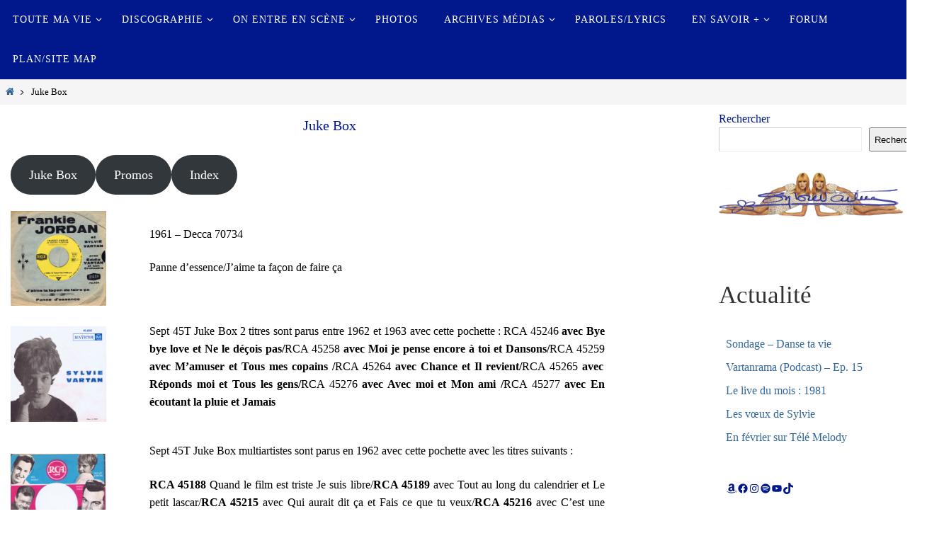

--- FILE ---
content_type: text/html; charset=UTF-8
request_url: https://www.sylvie-vartan.com/promos-vinyles/
body_size: 23973
content:
<!DOCTYPE html>
<html lang="fr-FR">
<head>
<meta name="viewport" content="width=device-width, user-scalable=yes, initial-scale=1.0, minimum-scale=1.0, maximum-scale=3.0">
<meta http-equiv="Content-Type" content="text/html; charset=UTF-8" />
<link rel="profile" href="http://gmpg.org/xfn/11" />
<link rel="pingback" href="https://www.sylvie-vartan.com/xmlrpc.php" />
<title>Juke Box &#8211; Site officiel de Sylvie Vartan</title>
<meta name='robots' content='max-image-preview:large' />
<link rel="alternate" type="application/rss+xml" title="Site officiel de Sylvie Vartan &raquo; Flux" href="https://www.sylvie-vartan.com/feed/" />
<link rel="alternate" type="application/rss+xml" title="Site officiel de Sylvie Vartan &raquo; Flux des commentaires" href="https://www.sylvie-vartan.com/comments/feed/" />
<link rel="alternate" title="oEmbed (JSON)" type="application/json+oembed" href="https://www.sylvie-vartan.com/wp-json/oembed/1.0/embed?url=https%3A%2F%2Fwww.sylvie-vartan.com%2Fpromos-vinyles%2F" />
<link rel="alternate" title="oEmbed (XML)" type="text/xml+oembed" href="https://www.sylvie-vartan.com/wp-json/oembed/1.0/embed?url=https%3A%2F%2Fwww.sylvie-vartan.com%2Fpromos-vinyles%2F&#038;format=xml" />
<style id='wp-img-auto-sizes-contain-inline-css' type='text/css'>
img:is([sizes=auto i],[sizes^="auto," i]){contain-intrinsic-size:3000px 1500px}
/*# sourceURL=wp-img-auto-sizes-contain-inline-css */
</style>
<style id='wp-emoji-styles-inline-css' type='text/css'>

	img.wp-smiley, img.emoji {
		display: inline !important;
		border: none !important;
		box-shadow: none !important;
		height: 1em !important;
		width: 1em !important;
		margin: 0 0.07em !important;
		vertical-align: -0.1em !important;
		background: none !important;
		padding: 0 !important;
	}
/*# sourceURL=wp-emoji-styles-inline-css */
</style>
<style id='wp-block-library-inline-css' type='text/css'>
:root{--wp-block-synced-color:#7a00df;--wp-block-synced-color--rgb:122,0,223;--wp-bound-block-color:var(--wp-block-synced-color);--wp-editor-canvas-background:#ddd;--wp-admin-theme-color:#007cba;--wp-admin-theme-color--rgb:0,124,186;--wp-admin-theme-color-darker-10:#006ba1;--wp-admin-theme-color-darker-10--rgb:0,107,160.5;--wp-admin-theme-color-darker-20:#005a87;--wp-admin-theme-color-darker-20--rgb:0,90,135;--wp-admin-border-width-focus:2px}@media (min-resolution:192dpi){:root{--wp-admin-border-width-focus:1.5px}}.wp-element-button{cursor:pointer}:root .has-very-light-gray-background-color{background-color:#eee}:root .has-very-dark-gray-background-color{background-color:#313131}:root .has-very-light-gray-color{color:#eee}:root .has-very-dark-gray-color{color:#313131}:root .has-vivid-green-cyan-to-vivid-cyan-blue-gradient-background{background:linear-gradient(135deg,#00d084,#0693e3)}:root .has-purple-crush-gradient-background{background:linear-gradient(135deg,#34e2e4,#4721fb 50%,#ab1dfe)}:root .has-hazy-dawn-gradient-background{background:linear-gradient(135deg,#faaca8,#dad0ec)}:root .has-subdued-olive-gradient-background{background:linear-gradient(135deg,#fafae1,#67a671)}:root .has-atomic-cream-gradient-background{background:linear-gradient(135deg,#fdd79a,#004a59)}:root .has-nightshade-gradient-background{background:linear-gradient(135deg,#330968,#31cdcf)}:root .has-midnight-gradient-background{background:linear-gradient(135deg,#020381,#2874fc)}:root{--wp--preset--font-size--normal:16px;--wp--preset--font-size--huge:42px}.has-regular-font-size{font-size:1em}.has-larger-font-size{font-size:2.625em}.has-normal-font-size{font-size:var(--wp--preset--font-size--normal)}.has-huge-font-size{font-size:var(--wp--preset--font-size--huge)}.has-text-align-center{text-align:center}.has-text-align-left{text-align:left}.has-text-align-right{text-align:right}.has-fit-text{white-space:nowrap!important}#end-resizable-editor-section{display:none}.aligncenter{clear:both}.items-justified-left{justify-content:flex-start}.items-justified-center{justify-content:center}.items-justified-right{justify-content:flex-end}.items-justified-space-between{justify-content:space-between}.screen-reader-text{border:0;clip-path:inset(50%);height:1px;margin:-1px;overflow:hidden;padding:0;position:absolute;width:1px;word-wrap:normal!important}.screen-reader-text:focus{background-color:#ddd;clip-path:none;color:#444;display:block;font-size:1em;height:auto;left:5px;line-height:normal;padding:15px 23px 14px;text-decoration:none;top:5px;width:auto;z-index:100000}html :where(.has-border-color){border-style:solid}html :where([style*=border-top-color]){border-top-style:solid}html :where([style*=border-right-color]){border-right-style:solid}html :where([style*=border-bottom-color]){border-bottom-style:solid}html :where([style*=border-left-color]){border-left-style:solid}html :where([style*=border-width]){border-style:solid}html :where([style*=border-top-width]){border-top-style:solid}html :where([style*=border-right-width]){border-right-style:solid}html :where([style*=border-bottom-width]){border-bottom-style:solid}html :where([style*=border-left-width]){border-left-style:solid}html :where(img[class*=wp-image-]){height:auto;max-width:100%}:where(figure){margin:0 0 1em}html :where(.is-position-sticky){--wp-admin--admin-bar--position-offset:var(--wp-admin--admin-bar--height,0px)}@media screen and (max-width:600px){html :where(.is-position-sticky){--wp-admin--admin-bar--position-offset:0px}}

/*# sourceURL=wp-block-library-inline-css */
</style><style id='wp-block-button-inline-css' type='text/css'>
.wp-block-button__link{align-content:center;box-sizing:border-box;cursor:pointer;display:inline-block;height:100%;text-align:center;word-break:break-word}.wp-block-button__link.aligncenter{text-align:center}.wp-block-button__link.alignright{text-align:right}:where(.wp-block-button__link){border-radius:9999px;box-shadow:none;padding:calc(.667em + 2px) calc(1.333em + 2px);text-decoration:none}.wp-block-button[style*=text-decoration] .wp-block-button__link{text-decoration:inherit}.wp-block-buttons>.wp-block-button.has-custom-width{max-width:none}.wp-block-buttons>.wp-block-button.has-custom-width .wp-block-button__link{width:100%}.wp-block-buttons>.wp-block-button.has-custom-font-size .wp-block-button__link{font-size:inherit}.wp-block-buttons>.wp-block-button.wp-block-button__width-25{width:calc(25% - var(--wp--style--block-gap, .5em)*.75)}.wp-block-buttons>.wp-block-button.wp-block-button__width-50{width:calc(50% - var(--wp--style--block-gap, .5em)*.5)}.wp-block-buttons>.wp-block-button.wp-block-button__width-75{width:calc(75% - var(--wp--style--block-gap, .5em)*.25)}.wp-block-buttons>.wp-block-button.wp-block-button__width-100{flex-basis:100%;width:100%}.wp-block-buttons.is-vertical>.wp-block-button.wp-block-button__width-25{width:25%}.wp-block-buttons.is-vertical>.wp-block-button.wp-block-button__width-50{width:50%}.wp-block-buttons.is-vertical>.wp-block-button.wp-block-button__width-75{width:75%}.wp-block-button.is-style-squared,.wp-block-button__link.wp-block-button.is-style-squared{border-radius:0}.wp-block-button.no-border-radius,.wp-block-button__link.no-border-radius{border-radius:0!important}:root :where(.wp-block-button .wp-block-button__link.is-style-outline),:root :where(.wp-block-button.is-style-outline>.wp-block-button__link){border:2px solid;padding:.667em 1.333em}:root :where(.wp-block-button .wp-block-button__link.is-style-outline:not(.has-text-color)),:root :where(.wp-block-button.is-style-outline>.wp-block-button__link:not(.has-text-color)){color:currentColor}:root :where(.wp-block-button .wp-block-button__link.is-style-outline:not(.has-background)),:root :where(.wp-block-button.is-style-outline>.wp-block-button__link:not(.has-background)){background-color:initial;background-image:none}
/*# sourceURL=https://www.sylvie-vartan.com/wp-includes/blocks/button/style.min.css */
</style>
<style id='wp-block-heading-inline-css' type='text/css'>
h1:where(.wp-block-heading).has-background,h2:where(.wp-block-heading).has-background,h3:where(.wp-block-heading).has-background,h4:where(.wp-block-heading).has-background,h5:where(.wp-block-heading).has-background,h6:where(.wp-block-heading).has-background{padding:1.25em 2.375em}h1.has-text-align-left[style*=writing-mode]:where([style*=vertical-lr]),h1.has-text-align-right[style*=writing-mode]:where([style*=vertical-rl]),h2.has-text-align-left[style*=writing-mode]:where([style*=vertical-lr]),h2.has-text-align-right[style*=writing-mode]:where([style*=vertical-rl]),h3.has-text-align-left[style*=writing-mode]:where([style*=vertical-lr]),h3.has-text-align-right[style*=writing-mode]:where([style*=vertical-rl]),h4.has-text-align-left[style*=writing-mode]:where([style*=vertical-lr]),h4.has-text-align-right[style*=writing-mode]:where([style*=vertical-rl]),h5.has-text-align-left[style*=writing-mode]:where([style*=vertical-lr]),h5.has-text-align-right[style*=writing-mode]:where([style*=vertical-rl]),h6.has-text-align-left[style*=writing-mode]:where([style*=vertical-lr]),h6.has-text-align-right[style*=writing-mode]:where([style*=vertical-rl]){rotate:180deg}
/*# sourceURL=https://www.sylvie-vartan.com/wp-includes/blocks/heading/style.min.css */
</style>
<style id='wp-block-image-inline-css' type='text/css'>
.wp-block-image>a,.wp-block-image>figure>a{display:inline-block}.wp-block-image img{box-sizing:border-box;height:auto;max-width:100%;vertical-align:bottom}@media not (prefers-reduced-motion){.wp-block-image img.hide{visibility:hidden}.wp-block-image img.show{animation:show-content-image .4s}}.wp-block-image[style*=border-radius] img,.wp-block-image[style*=border-radius]>a{border-radius:inherit}.wp-block-image.has-custom-border img{box-sizing:border-box}.wp-block-image.aligncenter{text-align:center}.wp-block-image.alignfull>a,.wp-block-image.alignwide>a{width:100%}.wp-block-image.alignfull img,.wp-block-image.alignwide img{height:auto;width:100%}.wp-block-image .aligncenter,.wp-block-image .alignleft,.wp-block-image .alignright,.wp-block-image.aligncenter,.wp-block-image.alignleft,.wp-block-image.alignright{display:table}.wp-block-image .aligncenter>figcaption,.wp-block-image .alignleft>figcaption,.wp-block-image .alignright>figcaption,.wp-block-image.aligncenter>figcaption,.wp-block-image.alignleft>figcaption,.wp-block-image.alignright>figcaption{caption-side:bottom;display:table-caption}.wp-block-image .alignleft{float:left;margin:.5em 1em .5em 0}.wp-block-image .alignright{float:right;margin:.5em 0 .5em 1em}.wp-block-image .aligncenter{margin-left:auto;margin-right:auto}.wp-block-image :where(figcaption){margin-bottom:1em;margin-top:.5em}.wp-block-image.is-style-circle-mask img{border-radius:9999px}@supports ((-webkit-mask-image:none) or (mask-image:none)) or (-webkit-mask-image:none){.wp-block-image.is-style-circle-mask img{border-radius:0;-webkit-mask-image:url('data:image/svg+xml;utf8,<svg viewBox="0 0 100 100" xmlns="http://www.w3.org/2000/svg"><circle cx="50" cy="50" r="50"/></svg>');mask-image:url('data:image/svg+xml;utf8,<svg viewBox="0 0 100 100" xmlns="http://www.w3.org/2000/svg"><circle cx="50" cy="50" r="50"/></svg>');mask-mode:alpha;-webkit-mask-position:center;mask-position:center;-webkit-mask-repeat:no-repeat;mask-repeat:no-repeat;-webkit-mask-size:contain;mask-size:contain}}:root :where(.wp-block-image.is-style-rounded img,.wp-block-image .is-style-rounded img){border-radius:9999px}.wp-block-image figure{margin:0}.wp-lightbox-container{display:flex;flex-direction:column;position:relative}.wp-lightbox-container img{cursor:zoom-in}.wp-lightbox-container img:hover+button{opacity:1}.wp-lightbox-container button{align-items:center;backdrop-filter:blur(16px) saturate(180%);background-color:#5a5a5a40;border:none;border-radius:4px;cursor:zoom-in;display:flex;height:20px;justify-content:center;opacity:0;padding:0;position:absolute;right:16px;text-align:center;top:16px;width:20px;z-index:100}@media not (prefers-reduced-motion){.wp-lightbox-container button{transition:opacity .2s ease}}.wp-lightbox-container button:focus-visible{outline:3px auto #5a5a5a40;outline:3px auto -webkit-focus-ring-color;outline-offset:3px}.wp-lightbox-container button:hover{cursor:pointer;opacity:1}.wp-lightbox-container button:focus{opacity:1}.wp-lightbox-container button:focus,.wp-lightbox-container button:hover,.wp-lightbox-container button:not(:hover):not(:active):not(.has-background){background-color:#5a5a5a40;border:none}.wp-lightbox-overlay{box-sizing:border-box;cursor:zoom-out;height:100vh;left:0;overflow:hidden;position:fixed;top:0;visibility:hidden;width:100%;z-index:100000}.wp-lightbox-overlay .close-button{align-items:center;cursor:pointer;display:flex;justify-content:center;min-height:40px;min-width:40px;padding:0;position:absolute;right:calc(env(safe-area-inset-right) + 16px);top:calc(env(safe-area-inset-top) + 16px);z-index:5000000}.wp-lightbox-overlay .close-button:focus,.wp-lightbox-overlay .close-button:hover,.wp-lightbox-overlay .close-button:not(:hover):not(:active):not(.has-background){background:none;border:none}.wp-lightbox-overlay .lightbox-image-container{height:var(--wp--lightbox-container-height);left:50%;overflow:hidden;position:absolute;top:50%;transform:translate(-50%,-50%);transform-origin:top left;width:var(--wp--lightbox-container-width);z-index:9999999999}.wp-lightbox-overlay .wp-block-image{align-items:center;box-sizing:border-box;display:flex;height:100%;justify-content:center;margin:0;position:relative;transform-origin:0 0;width:100%;z-index:3000000}.wp-lightbox-overlay .wp-block-image img{height:var(--wp--lightbox-image-height);min-height:var(--wp--lightbox-image-height);min-width:var(--wp--lightbox-image-width);width:var(--wp--lightbox-image-width)}.wp-lightbox-overlay .wp-block-image figcaption{display:none}.wp-lightbox-overlay button{background:none;border:none}.wp-lightbox-overlay .scrim{background-color:#fff;height:100%;opacity:.9;position:absolute;width:100%;z-index:2000000}.wp-lightbox-overlay.active{visibility:visible}@media not (prefers-reduced-motion){.wp-lightbox-overlay.active{animation:turn-on-visibility .25s both}.wp-lightbox-overlay.active img{animation:turn-on-visibility .35s both}.wp-lightbox-overlay.show-closing-animation:not(.active){animation:turn-off-visibility .35s both}.wp-lightbox-overlay.show-closing-animation:not(.active) img{animation:turn-off-visibility .25s both}.wp-lightbox-overlay.zoom.active{animation:none;opacity:1;visibility:visible}.wp-lightbox-overlay.zoom.active .lightbox-image-container{animation:lightbox-zoom-in .4s}.wp-lightbox-overlay.zoom.active .lightbox-image-container img{animation:none}.wp-lightbox-overlay.zoom.active .scrim{animation:turn-on-visibility .4s forwards}.wp-lightbox-overlay.zoom.show-closing-animation:not(.active){animation:none}.wp-lightbox-overlay.zoom.show-closing-animation:not(.active) .lightbox-image-container{animation:lightbox-zoom-out .4s}.wp-lightbox-overlay.zoom.show-closing-animation:not(.active) .lightbox-image-container img{animation:none}.wp-lightbox-overlay.zoom.show-closing-animation:not(.active) .scrim{animation:turn-off-visibility .4s forwards}}@keyframes show-content-image{0%{visibility:hidden}99%{visibility:hidden}to{visibility:visible}}@keyframes turn-on-visibility{0%{opacity:0}to{opacity:1}}@keyframes turn-off-visibility{0%{opacity:1;visibility:visible}99%{opacity:0;visibility:visible}to{opacity:0;visibility:hidden}}@keyframes lightbox-zoom-in{0%{transform:translate(calc((-100vw + var(--wp--lightbox-scrollbar-width))/2 + var(--wp--lightbox-initial-left-position)),calc(-50vh + var(--wp--lightbox-initial-top-position))) scale(var(--wp--lightbox-scale))}to{transform:translate(-50%,-50%) scale(1)}}@keyframes lightbox-zoom-out{0%{transform:translate(-50%,-50%) scale(1);visibility:visible}99%{visibility:visible}to{transform:translate(calc((-100vw + var(--wp--lightbox-scrollbar-width))/2 + var(--wp--lightbox-initial-left-position)),calc(-50vh + var(--wp--lightbox-initial-top-position))) scale(var(--wp--lightbox-scale));visibility:hidden}}
/*# sourceURL=https://www.sylvie-vartan.com/wp-includes/blocks/image/style.min.css */
</style>
<style id='wp-block-latest-posts-inline-css' type='text/css'>
.wp-block-latest-posts{box-sizing:border-box}.wp-block-latest-posts.alignleft{margin-right:2em}.wp-block-latest-posts.alignright{margin-left:2em}.wp-block-latest-posts.wp-block-latest-posts__list{list-style:none}.wp-block-latest-posts.wp-block-latest-posts__list li{clear:both;overflow-wrap:break-word}.wp-block-latest-posts.is-grid{display:flex;flex-wrap:wrap}.wp-block-latest-posts.is-grid li{margin:0 1.25em 1.25em 0;width:100%}@media (min-width:600px){.wp-block-latest-posts.columns-2 li{width:calc(50% - .625em)}.wp-block-latest-posts.columns-2 li:nth-child(2n){margin-right:0}.wp-block-latest-posts.columns-3 li{width:calc(33.33333% - .83333em)}.wp-block-latest-posts.columns-3 li:nth-child(3n){margin-right:0}.wp-block-latest-posts.columns-4 li{width:calc(25% - .9375em)}.wp-block-latest-posts.columns-4 li:nth-child(4n){margin-right:0}.wp-block-latest-posts.columns-5 li{width:calc(20% - 1em)}.wp-block-latest-posts.columns-5 li:nth-child(5n){margin-right:0}.wp-block-latest-posts.columns-6 li{width:calc(16.66667% - 1.04167em)}.wp-block-latest-posts.columns-6 li:nth-child(6n){margin-right:0}}:root :where(.wp-block-latest-posts.is-grid){padding:0}:root :where(.wp-block-latest-posts.wp-block-latest-posts__list){padding-left:0}.wp-block-latest-posts__post-author,.wp-block-latest-posts__post-date{display:block;font-size:.8125em}.wp-block-latest-posts__post-excerpt,.wp-block-latest-posts__post-full-content{margin-bottom:1em;margin-top:.5em}.wp-block-latest-posts__featured-image a{display:inline-block}.wp-block-latest-posts__featured-image img{height:auto;max-width:100%;width:auto}.wp-block-latest-posts__featured-image.alignleft{float:left;margin-right:1em}.wp-block-latest-posts__featured-image.alignright{float:right;margin-left:1em}.wp-block-latest-posts__featured-image.aligncenter{margin-bottom:1em;text-align:center}
/*# sourceURL=https://www.sylvie-vartan.com/wp-includes/blocks/latest-posts/style.min.css */
</style>
<style id='wp-block-media-text-inline-css' type='text/css'>
.wp-block-media-text{box-sizing:border-box;
  /*!rtl:begin:ignore*/direction:ltr;
  /*!rtl:end:ignore*/display:grid;grid-template-columns:50% 1fr;grid-template-rows:auto}.wp-block-media-text.has-media-on-the-right{grid-template-columns:1fr 50%}.wp-block-media-text.is-vertically-aligned-top>.wp-block-media-text__content,.wp-block-media-text.is-vertically-aligned-top>.wp-block-media-text__media{align-self:start}.wp-block-media-text.is-vertically-aligned-center>.wp-block-media-text__content,.wp-block-media-text.is-vertically-aligned-center>.wp-block-media-text__media,.wp-block-media-text>.wp-block-media-text__content,.wp-block-media-text>.wp-block-media-text__media{align-self:center}.wp-block-media-text.is-vertically-aligned-bottom>.wp-block-media-text__content,.wp-block-media-text.is-vertically-aligned-bottom>.wp-block-media-text__media{align-self:end}.wp-block-media-text>.wp-block-media-text__media{
  /*!rtl:begin:ignore*/grid-column:1;grid-row:1;
  /*!rtl:end:ignore*/margin:0}.wp-block-media-text>.wp-block-media-text__content{direction:ltr;
  /*!rtl:begin:ignore*/grid-column:2;grid-row:1;
  /*!rtl:end:ignore*/padding:0 8%;word-break:break-word}.wp-block-media-text.has-media-on-the-right>.wp-block-media-text__media{
  /*!rtl:begin:ignore*/grid-column:2;grid-row:1
  /*!rtl:end:ignore*/}.wp-block-media-text.has-media-on-the-right>.wp-block-media-text__content{
  /*!rtl:begin:ignore*/grid-column:1;grid-row:1
  /*!rtl:end:ignore*/}.wp-block-media-text__media a{display:block}.wp-block-media-text__media img,.wp-block-media-text__media video{height:auto;max-width:unset;vertical-align:middle;width:100%}.wp-block-media-text.is-image-fill>.wp-block-media-text__media{background-size:cover;height:100%;min-height:250px}.wp-block-media-text.is-image-fill>.wp-block-media-text__media>a{display:block;height:100%}.wp-block-media-text.is-image-fill>.wp-block-media-text__media img{height:1px;margin:-1px;overflow:hidden;padding:0;position:absolute;width:1px;clip:rect(0,0,0,0);border:0}.wp-block-media-text.is-image-fill-element>.wp-block-media-text__media{height:100%;min-height:250px}.wp-block-media-text.is-image-fill-element>.wp-block-media-text__media>a{display:block;height:100%}.wp-block-media-text.is-image-fill-element>.wp-block-media-text__media img{height:100%;object-fit:cover;width:100%}@media (max-width:600px){.wp-block-media-text.is-stacked-on-mobile{grid-template-columns:100%!important}.wp-block-media-text.is-stacked-on-mobile>.wp-block-media-text__media{grid-column:1;grid-row:1}.wp-block-media-text.is-stacked-on-mobile>.wp-block-media-text__content{grid-column:1;grid-row:2}}
/*# sourceURL=https://www.sylvie-vartan.com/wp-includes/blocks/media-text/style.min.css */
</style>
<style id='wp-block-buttons-inline-css' type='text/css'>
.wp-block-buttons{box-sizing:border-box}.wp-block-buttons.is-vertical{flex-direction:column}.wp-block-buttons.is-vertical>.wp-block-button:last-child{margin-bottom:0}.wp-block-buttons>.wp-block-button{display:inline-block;margin:0}.wp-block-buttons.is-content-justification-left{justify-content:flex-start}.wp-block-buttons.is-content-justification-left.is-vertical{align-items:flex-start}.wp-block-buttons.is-content-justification-center{justify-content:center}.wp-block-buttons.is-content-justification-center.is-vertical{align-items:center}.wp-block-buttons.is-content-justification-right{justify-content:flex-end}.wp-block-buttons.is-content-justification-right.is-vertical{align-items:flex-end}.wp-block-buttons.is-content-justification-space-between{justify-content:space-between}.wp-block-buttons.aligncenter{text-align:center}.wp-block-buttons:not(.is-content-justification-space-between,.is-content-justification-right,.is-content-justification-left,.is-content-justification-center) .wp-block-button.aligncenter{margin-left:auto;margin-right:auto;width:100%}.wp-block-buttons[style*=text-decoration] .wp-block-button,.wp-block-buttons[style*=text-decoration] .wp-block-button__link{text-decoration:inherit}.wp-block-buttons.has-custom-font-size .wp-block-button__link{font-size:inherit}.wp-block-buttons .wp-block-button__link{width:100%}.wp-block-button.aligncenter{text-align:center}
/*# sourceURL=https://www.sylvie-vartan.com/wp-includes/blocks/buttons/style.min.css */
</style>
<style id='wp-block-search-inline-css' type='text/css'>
.wp-block-search__button{margin-left:10px;word-break:normal}.wp-block-search__button.has-icon{line-height:0}.wp-block-search__button svg{height:1.25em;min-height:24px;min-width:24px;width:1.25em;fill:currentColor;vertical-align:text-bottom}:where(.wp-block-search__button){border:1px solid #ccc;padding:6px 10px}.wp-block-search__inside-wrapper{display:flex;flex:auto;flex-wrap:nowrap;max-width:100%}.wp-block-search__label{width:100%}.wp-block-search.wp-block-search__button-only .wp-block-search__button{box-sizing:border-box;display:flex;flex-shrink:0;justify-content:center;margin-left:0;max-width:100%}.wp-block-search.wp-block-search__button-only .wp-block-search__inside-wrapper{min-width:0!important;transition-property:width}.wp-block-search.wp-block-search__button-only .wp-block-search__input{flex-basis:100%;transition-duration:.3s}.wp-block-search.wp-block-search__button-only.wp-block-search__searchfield-hidden,.wp-block-search.wp-block-search__button-only.wp-block-search__searchfield-hidden .wp-block-search__inside-wrapper{overflow:hidden}.wp-block-search.wp-block-search__button-only.wp-block-search__searchfield-hidden .wp-block-search__input{border-left-width:0!important;border-right-width:0!important;flex-basis:0;flex-grow:0;margin:0;min-width:0!important;padding-left:0!important;padding-right:0!important;width:0!important}:where(.wp-block-search__input){appearance:none;border:1px solid #949494;flex-grow:1;font-family:inherit;font-size:inherit;font-style:inherit;font-weight:inherit;letter-spacing:inherit;line-height:inherit;margin-left:0;margin-right:0;min-width:3rem;padding:8px;text-decoration:unset!important;text-transform:inherit}:where(.wp-block-search__button-inside .wp-block-search__inside-wrapper){background-color:#fff;border:1px solid #949494;box-sizing:border-box;padding:4px}:where(.wp-block-search__button-inside .wp-block-search__inside-wrapper) .wp-block-search__input{border:none;border-radius:0;padding:0 4px}:where(.wp-block-search__button-inside .wp-block-search__inside-wrapper) .wp-block-search__input:focus{outline:none}:where(.wp-block-search__button-inside .wp-block-search__inside-wrapper) :where(.wp-block-search__button){padding:4px 8px}.wp-block-search.aligncenter .wp-block-search__inside-wrapper{margin:auto}.wp-block[data-align=right] .wp-block-search.wp-block-search__button-only .wp-block-search__inside-wrapper{float:right}
/*# sourceURL=https://www.sylvie-vartan.com/wp-includes/blocks/search/style.min.css */
</style>
<style id='wp-block-embed-inline-css' type='text/css'>
.wp-block-embed.alignleft,.wp-block-embed.alignright,.wp-block[data-align=left]>[data-type="core/embed"],.wp-block[data-align=right]>[data-type="core/embed"]{max-width:360px;width:100%}.wp-block-embed.alignleft .wp-block-embed__wrapper,.wp-block-embed.alignright .wp-block-embed__wrapper,.wp-block[data-align=left]>[data-type="core/embed"] .wp-block-embed__wrapper,.wp-block[data-align=right]>[data-type="core/embed"] .wp-block-embed__wrapper{min-width:280px}.wp-block-cover .wp-block-embed{min-height:240px;min-width:320px}.wp-block-embed{overflow-wrap:break-word}.wp-block-embed :where(figcaption){margin-bottom:1em;margin-top:.5em}.wp-block-embed iframe{max-width:100%}.wp-block-embed__wrapper{position:relative}.wp-embed-responsive .wp-has-aspect-ratio .wp-block-embed__wrapper:before{content:"";display:block;padding-top:50%}.wp-embed-responsive .wp-has-aspect-ratio iframe{bottom:0;height:100%;left:0;position:absolute;right:0;top:0;width:100%}.wp-embed-responsive .wp-embed-aspect-21-9 .wp-block-embed__wrapper:before{padding-top:42.85%}.wp-embed-responsive .wp-embed-aspect-18-9 .wp-block-embed__wrapper:before{padding-top:50%}.wp-embed-responsive .wp-embed-aspect-16-9 .wp-block-embed__wrapper:before{padding-top:56.25%}.wp-embed-responsive .wp-embed-aspect-4-3 .wp-block-embed__wrapper:before{padding-top:75%}.wp-embed-responsive .wp-embed-aspect-1-1 .wp-block-embed__wrapper:before{padding-top:100%}.wp-embed-responsive .wp-embed-aspect-9-16 .wp-block-embed__wrapper:before{padding-top:177.77%}.wp-embed-responsive .wp-embed-aspect-1-2 .wp-block-embed__wrapper:before{padding-top:200%}
/*# sourceURL=https://www.sylvie-vartan.com/wp-includes/blocks/embed/style.min.css */
</style>
<style id='wp-block-group-inline-css' type='text/css'>
.wp-block-group{box-sizing:border-box}:where(.wp-block-group.wp-block-group-is-layout-constrained){position:relative}
/*# sourceURL=https://www.sylvie-vartan.com/wp-includes/blocks/group/style.min.css */
</style>
<style id='wp-block-paragraph-inline-css' type='text/css'>
.is-small-text{font-size:.875em}.is-regular-text{font-size:1em}.is-large-text{font-size:2.25em}.is-larger-text{font-size:3em}.has-drop-cap:not(:focus):first-letter{float:left;font-size:8.4em;font-style:normal;font-weight:100;line-height:.68;margin:.05em .1em 0 0;text-transform:uppercase}body.rtl .has-drop-cap:not(:focus):first-letter{float:none;margin-left:.1em}p.has-drop-cap.has-background{overflow:hidden}:root :where(p.has-background){padding:1.25em 2.375em}:where(p.has-text-color:not(.has-link-color)) a{color:inherit}p.has-text-align-left[style*="writing-mode:vertical-lr"],p.has-text-align-right[style*="writing-mode:vertical-rl"]{rotate:180deg}
/*# sourceURL=https://www.sylvie-vartan.com/wp-includes/blocks/paragraph/style.min.css */
</style>
<style id='wp-block-social-links-inline-css' type='text/css'>
.wp-block-social-links{background:none;box-sizing:border-box;margin-left:0;padding-left:0;padding-right:0;text-indent:0}.wp-block-social-links .wp-social-link a,.wp-block-social-links .wp-social-link a:hover{border-bottom:0;box-shadow:none;text-decoration:none}.wp-block-social-links .wp-social-link svg{height:1em;width:1em}.wp-block-social-links .wp-social-link span:not(.screen-reader-text){font-size:.65em;margin-left:.5em;margin-right:.5em}.wp-block-social-links.has-small-icon-size{font-size:16px}.wp-block-social-links,.wp-block-social-links.has-normal-icon-size{font-size:24px}.wp-block-social-links.has-large-icon-size{font-size:36px}.wp-block-social-links.has-huge-icon-size{font-size:48px}.wp-block-social-links.aligncenter{display:flex;justify-content:center}.wp-block-social-links.alignright{justify-content:flex-end}.wp-block-social-link{border-radius:9999px;display:block}@media not (prefers-reduced-motion){.wp-block-social-link{transition:transform .1s ease}}.wp-block-social-link{height:auto}.wp-block-social-link a{align-items:center;display:flex;line-height:0}.wp-block-social-link:hover{transform:scale(1.1)}.wp-block-social-links .wp-block-social-link.wp-social-link{display:inline-block;margin:0;padding:0}.wp-block-social-links .wp-block-social-link.wp-social-link .wp-block-social-link-anchor,.wp-block-social-links .wp-block-social-link.wp-social-link .wp-block-social-link-anchor svg,.wp-block-social-links .wp-block-social-link.wp-social-link .wp-block-social-link-anchor:active,.wp-block-social-links .wp-block-social-link.wp-social-link .wp-block-social-link-anchor:hover,.wp-block-social-links .wp-block-social-link.wp-social-link .wp-block-social-link-anchor:visited{color:currentColor;fill:currentColor}:where(.wp-block-social-links:not(.is-style-logos-only)) .wp-social-link{background-color:#f0f0f0;color:#444}:where(.wp-block-social-links:not(.is-style-logos-only)) .wp-social-link-amazon{background-color:#f90;color:#fff}:where(.wp-block-social-links:not(.is-style-logos-only)) .wp-social-link-bandcamp{background-color:#1ea0c3;color:#fff}:where(.wp-block-social-links:not(.is-style-logos-only)) .wp-social-link-behance{background-color:#0757fe;color:#fff}:where(.wp-block-social-links:not(.is-style-logos-only)) .wp-social-link-bluesky{background-color:#0a7aff;color:#fff}:where(.wp-block-social-links:not(.is-style-logos-only)) .wp-social-link-codepen{background-color:#1e1f26;color:#fff}:where(.wp-block-social-links:not(.is-style-logos-only)) .wp-social-link-deviantart{background-color:#02e49b;color:#fff}:where(.wp-block-social-links:not(.is-style-logos-only)) .wp-social-link-discord{background-color:#5865f2;color:#fff}:where(.wp-block-social-links:not(.is-style-logos-only)) .wp-social-link-dribbble{background-color:#e94c89;color:#fff}:where(.wp-block-social-links:not(.is-style-logos-only)) .wp-social-link-dropbox{background-color:#4280ff;color:#fff}:where(.wp-block-social-links:not(.is-style-logos-only)) .wp-social-link-etsy{background-color:#f45800;color:#fff}:where(.wp-block-social-links:not(.is-style-logos-only)) .wp-social-link-facebook{background-color:#0866ff;color:#fff}:where(.wp-block-social-links:not(.is-style-logos-only)) .wp-social-link-fivehundredpx{background-color:#000;color:#fff}:where(.wp-block-social-links:not(.is-style-logos-only)) .wp-social-link-flickr{background-color:#0461dd;color:#fff}:where(.wp-block-social-links:not(.is-style-logos-only)) .wp-social-link-foursquare{background-color:#e65678;color:#fff}:where(.wp-block-social-links:not(.is-style-logos-only)) .wp-social-link-github{background-color:#24292d;color:#fff}:where(.wp-block-social-links:not(.is-style-logos-only)) .wp-social-link-goodreads{background-color:#eceadd;color:#382110}:where(.wp-block-social-links:not(.is-style-logos-only)) .wp-social-link-google{background-color:#ea4434;color:#fff}:where(.wp-block-social-links:not(.is-style-logos-only)) .wp-social-link-gravatar{background-color:#1d4fc4;color:#fff}:where(.wp-block-social-links:not(.is-style-logos-only)) .wp-social-link-instagram{background-color:#f00075;color:#fff}:where(.wp-block-social-links:not(.is-style-logos-only)) .wp-social-link-lastfm{background-color:#e21b24;color:#fff}:where(.wp-block-social-links:not(.is-style-logos-only)) .wp-social-link-linkedin{background-color:#0d66c2;color:#fff}:where(.wp-block-social-links:not(.is-style-logos-only)) .wp-social-link-mastodon{background-color:#3288d4;color:#fff}:where(.wp-block-social-links:not(.is-style-logos-only)) .wp-social-link-medium{background-color:#000;color:#fff}:where(.wp-block-social-links:not(.is-style-logos-only)) .wp-social-link-meetup{background-color:#f6405f;color:#fff}:where(.wp-block-social-links:not(.is-style-logos-only)) .wp-social-link-patreon{background-color:#000;color:#fff}:where(.wp-block-social-links:not(.is-style-logos-only)) .wp-social-link-pinterest{background-color:#e60122;color:#fff}:where(.wp-block-social-links:not(.is-style-logos-only)) .wp-social-link-pocket{background-color:#ef4155;color:#fff}:where(.wp-block-social-links:not(.is-style-logos-only)) .wp-social-link-reddit{background-color:#ff4500;color:#fff}:where(.wp-block-social-links:not(.is-style-logos-only)) .wp-social-link-skype{background-color:#0478d7;color:#fff}:where(.wp-block-social-links:not(.is-style-logos-only)) .wp-social-link-snapchat{background-color:#fefc00;color:#fff;stroke:#000}:where(.wp-block-social-links:not(.is-style-logos-only)) .wp-social-link-soundcloud{background-color:#ff5600;color:#fff}:where(.wp-block-social-links:not(.is-style-logos-only)) .wp-social-link-spotify{background-color:#1bd760;color:#fff}:where(.wp-block-social-links:not(.is-style-logos-only)) .wp-social-link-telegram{background-color:#2aabee;color:#fff}:where(.wp-block-social-links:not(.is-style-logos-only)) .wp-social-link-threads{background-color:#000;color:#fff}:where(.wp-block-social-links:not(.is-style-logos-only)) .wp-social-link-tiktok{background-color:#000;color:#fff}:where(.wp-block-social-links:not(.is-style-logos-only)) .wp-social-link-tumblr{background-color:#011835;color:#fff}:where(.wp-block-social-links:not(.is-style-logos-only)) .wp-social-link-twitch{background-color:#6440a4;color:#fff}:where(.wp-block-social-links:not(.is-style-logos-only)) .wp-social-link-twitter{background-color:#1da1f2;color:#fff}:where(.wp-block-social-links:not(.is-style-logos-only)) .wp-social-link-vimeo{background-color:#1eb7ea;color:#fff}:where(.wp-block-social-links:not(.is-style-logos-only)) .wp-social-link-vk{background-color:#4680c2;color:#fff}:where(.wp-block-social-links:not(.is-style-logos-only)) .wp-social-link-wordpress{background-color:#3499cd;color:#fff}:where(.wp-block-social-links:not(.is-style-logos-only)) .wp-social-link-whatsapp{background-color:#25d366;color:#fff}:where(.wp-block-social-links:not(.is-style-logos-only)) .wp-social-link-x{background-color:#000;color:#fff}:where(.wp-block-social-links:not(.is-style-logos-only)) .wp-social-link-yelp{background-color:#d32422;color:#fff}:where(.wp-block-social-links:not(.is-style-logos-only)) .wp-social-link-youtube{background-color:red;color:#fff}:where(.wp-block-social-links.is-style-logos-only) .wp-social-link{background:none}:where(.wp-block-social-links.is-style-logos-only) .wp-social-link svg{height:1.25em;width:1.25em}:where(.wp-block-social-links.is-style-logos-only) .wp-social-link-amazon{color:#f90}:where(.wp-block-social-links.is-style-logos-only) .wp-social-link-bandcamp{color:#1ea0c3}:where(.wp-block-social-links.is-style-logos-only) .wp-social-link-behance{color:#0757fe}:where(.wp-block-social-links.is-style-logos-only) .wp-social-link-bluesky{color:#0a7aff}:where(.wp-block-social-links.is-style-logos-only) .wp-social-link-codepen{color:#1e1f26}:where(.wp-block-social-links.is-style-logos-only) .wp-social-link-deviantart{color:#02e49b}:where(.wp-block-social-links.is-style-logos-only) .wp-social-link-discord{color:#5865f2}:where(.wp-block-social-links.is-style-logos-only) .wp-social-link-dribbble{color:#e94c89}:where(.wp-block-social-links.is-style-logos-only) .wp-social-link-dropbox{color:#4280ff}:where(.wp-block-social-links.is-style-logos-only) .wp-social-link-etsy{color:#f45800}:where(.wp-block-social-links.is-style-logos-only) .wp-social-link-facebook{color:#0866ff}:where(.wp-block-social-links.is-style-logos-only) .wp-social-link-fivehundredpx{color:#000}:where(.wp-block-social-links.is-style-logos-only) .wp-social-link-flickr{color:#0461dd}:where(.wp-block-social-links.is-style-logos-only) .wp-social-link-foursquare{color:#e65678}:where(.wp-block-social-links.is-style-logos-only) .wp-social-link-github{color:#24292d}:where(.wp-block-social-links.is-style-logos-only) .wp-social-link-goodreads{color:#382110}:where(.wp-block-social-links.is-style-logos-only) .wp-social-link-google{color:#ea4434}:where(.wp-block-social-links.is-style-logos-only) .wp-social-link-gravatar{color:#1d4fc4}:where(.wp-block-social-links.is-style-logos-only) .wp-social-link-instagram{color:#f00075}:where(.wp-block-social-links.is-style-logos-only) .wp-social-link-lastfm{color:#e21b24}:where(.wp-block-social-links.is-style-logos-only) .wp-social-link-linkedin{color:#0d66c2}:where(.wp-block-social-links.is-style-logos-only) .wp-social-link-mastodon{color:#3288d4}:where(.wp-block-social-links.is-style-logos-only) .wp-social-link-medium{color:#000}:where(.wp-block-social-links.is-style-logos-only) .wp-social-link-meetup{color:#f6405f}:where(.wp-block-social-links.is-style-logos-only) .wp-social-link-patreon{color:#000}:where(.wp-block-social-links.is-style-logos-only) .wp-social-link-pinterest{color:#e60122}:where(.wp-block-social-links.is-style-logos-only) .wp-social-link-pocket{color:#ef4155}:where(.wp-block-social-links.is-style-logos-only) .wp-social-link-reddit{color:#ff4500}:where(.wp-block-social-links.is-style-logos-only) .wp-social-link-skype{color:#0478d7}:where(.wp-block-social-links.is-style-logos-only) .wp-social-link-snapchat{color:#fff;stroke:#000}:where(.wp-block-social-links.is-style-logos-only) .wp-social-link-soundcloud{color:#ff5600}:where(.wp-block-social-links.is-style-logos-only) .wp-social-link-spotify{color:#1bd760}:where(.wp-block-social-links.is-style-logos-only) .wp-social-link-telegram{color:#2aabee}:where(.wp-block-social-links.is-style-logos-only) .wp-social-link-threads{color:#000}:where(.wp-block-social-links.is-style-logos-only) .wp-social-link-tiktok{color:#000}:where(.wp-block-social-links.is-style-logos-only) .wp-social-link-tumblr{color:#011835}:where(.wp-block-social-links.is-style-logos-only) .wp-social-link-twitch{color:#6440a4}:where(.wp-block-social-links.is-style-logos-only) .wp-social-link-twitter{color:#1da1f2}:where(.wp-block-social-links.is-style-logos-only) .wp-social-link-vimeo{color:#1eb7ea}:where(.wp-block-social-links.is-style-logos-only) .wp-social-link-vk{color:#4680c2}:where(.wp-block-social-links.is-style-logos-only) .wp-social-link-whatsapp{color:#25d366}:where(.wp-block-social-links.is-style-logos-only) .wp-social-link-wordpress{color:#3499cd}:where(.wp-block-social-links.is-style-logos-only) .wp-social-link-x{color:#000}:where(.wp-block-social-links.is-style-logos-only) .wp-social-link-yelp{color:#d32422}:where(.wp-block-social-links.is-style-logos-only) .wp-social-link-youtube{color:red}.wp-block-social-links.is-style-pill-shape .wp-social-link{width:auto}:root :where(.wp-block-social-links .wp-social-link a){padding:.25em}:root :where(.wp-block-social-links.is-style-logos-only .wp-social-link a){padding:0}:root :where(.wp-block-social-links.is-style-pill-shape .wp-social-link a){padding-left:.6666666667em;padding-right:.6666666667em}.wp-block-social-links:not(.has-icon-color):not(.has-icon-background-color) .wp-social-link-snapchat .wp-block-social-link-label{color:#000}
/*# sourceURL=https://www.sylvie-vartan.com/wp-includes/blocks/social-links/style.min.css */
</style>
<style id='global-styles-inline-css' type='text/css'>
:root{--wp--preset--aspect-ratio--square: 1;--wp--preset--aspect-ratio--4-3: 4/3;--wp--preset--aspect-ratio--3-4: 3/4;--wp--preset--aspect-ratio--3-2: 3/2;--wp--preset--aspect-ratio--2-3: 2/3;--wp--preset--aspect-ratio--16-9: 16/9;--wp--preset--aspect-ratio--9-16: 9/16;--wp--preset--color--black: #000000;--wp--preset--color--cyan-bluish-gray: #abb8c3;--wp--preset--color--white: #ffffff;--wp--preset--color--pale-pink: #f78da7;--wp--preset--color--vivid-red: #cf2e2e;--wp--preset--color--luminous-vivid-orange: #ff6900;--wp--preset--color--luminous-vivid-amber: #fcb900;--wp--preset--color--light-green-cyan: #7bdcb5;--wp--preset--color--vivid-green-cyan: #00d084;--wp--preset--color--pale-cyan-blue: #8ed1fc;--wp--preset--color--vivid-cyan-blue: #0693e3;--wp--preset--color--vivid-purple: #9b51e0;--wp--preset--gradient--vivid-cyan-blue-to-vivid-purple: linear-gradient(135deg,rgb(6,147,227) 0%,rgb(155,81,224) 100%);--wp--preset--gradient--light-green-cyan-to-vivid-green-cyan: linear-gradient(135deg,rgb(122,220,180) 0%,rgb(0,208,130) 100%);--wp--preset--gradient--luminous-vivid-amber-to-luminous-vivid-orange: linear-gradient(135deg,rgb(252,185,0) 0%,rgb(255,105,0) 100%);--wp--preset--gradient--luminous-vivid-orange-to-vivid-red: linear-gradient(135deg,rgb(255,105,0) 0%,rgb(207,46,46) 100%);--wp--preset--gradient--very-light-gray-to-cyan-bluish-gray: linear-gradient(135deg,rgb(238,238,238) 0%,rgb(169,184,195) 100%);--wp--preset--gradient--cool-to-warm-spectrum: linear-gradient(135deg,rgb(74,234,220) 0%,rgb(151,120,209) 20%,rgb(207,42,186) 40%,rgb(238,44,130) 60%,rgb(251,105,98) 80%,rgb(254,248,76) 100%);--wp--preset--gradient--blush-light-purple: linear-gradient(135deg,rgb(255,206,236) 0%,rgb(152,150,240) 100%);--wp--preset--gradient--blush-bordeaux: linear-gradient(135deg,rgb(254,205,165) 0%,rgb(254,45,45) 50%,rgb(107,0,62) 100%);--wp--preset--gradient--luminous-dusk: linear-gradient(135deg,rgb(255,203,112) 0%,rgb(199,81,192) 50%,rgb(65,88,208) 100%);--wp--preset--gradient--pale-ocean: linear-gradient(135deg,rgb(255,245,203) 0%,rgb(182,227,212) 50%,rgb(51,167,181) 100%);--wp--preset--gradient--electric-grass: linear-gradient(135deg,rgb(202,248,128) 0%,rgb(113,206,126) 100%);--wp--preset--gradient--midnight: linear-gradient(135deg,rgb(2,3,129) 0%,rgb(40,116,252) 100%);--wp--preset--font-size--small: 13px;--wp--preset--font-size--medium: 20px;--wp--preset--font-size--large: 36px;--wp--preset--font-size--x-large: 42px;--wp--preset--spacing--20: 0.44rem;--wp--preset--spacing--30: 0.67rem;--wp--preset--spacing--40: 1rem;--wp--preset--spacing--50: 1.5rem;--wp--preset--spacing--60: 2.25rem;--wp--preset--spacing--70: 3.38rem;--wp--preset--spacing--80: 5.06rem;--wp--preset--shadow--natural: 6px 6px 9px rgba(0, 0, 0, 0.2);--wp--preset--shadow--deep: 12px 12px 50px rgba(0, 0, 0, 0.4);--wp--preset--shadow--sharp: 6px 6px 0px rgba(0, 0, 0, 0.2);--wp--preset--shadow--outlined: 6px 6px 0px -3px rgb(255, 255, 255), 6px 6px rgb(0, 0, 0);--wp--preset--shadow--crisp: 6px 6px 0px rgb(0, 0, 0);}:where(.is-layout-flex){gap: 0.5em;}:where(.is-layout-grid){gap: 0.5em;}body .is-layout-flex{display: flex;}.is-layout-flex{flex-wrap: wrap;align-items: center;}.is-layout-flex > :is(*, div){margin: 0;}body .is-layout-grid{display: grid;}.is-layout-grid > :is(*, div){margin: 0;}:where(.wp-block-columns.is-layout-flex){gap: 2em;}:where(.wp-block-columns.is-layout-grid){gap: 2em;}:where(.wp-block-post-template.is-layout-flex){gap: 1.25em;}:where(.wp-block-post-template.is-layout-grid){gap: 1.25em;}.has-black-color{color: var(--wp--preset--color--black) !important;}.has-cyan-bluish-gray-color{color: var(--wp--preset--color--cyan-bluish-gray) !important;}.has-white-color{color: var(--wp--preset--color--white) !important;}.has-pale-pink-color{color: var(--wp--preset--color--pale-pink) !important;}.has-vivid-red-color{color: var(--wp--preset--color--vivid-red) !important;}.has-luminous-vivid-orange-color{color: var(--wp--preset--color--luminous-vivid-orange) !important;}.has-luminous-vivid-amber-color{color: var(--wp--preset--color--luminous-vivid-amber) !important;}.has-light-green-cyan-color{color: var(--wp--preset--color--light-green-cyan) !important;}.has-vivid-green-cyan-color{color: var(--wp--preset--color--vivid-green-cyan) !important;}.has-pale-cyan-blue-color{color: var(--wp--preset--color--pale-cyan-blue) !important;}.has-vivid-cyan-blue-color{color: var(--wp--preset--color--vivid-cyan-blue) !important;}.has-vivid-purple-color{color: var(--wp--preset--color--vivid-purple) !important;}.has-black-background-color{background-color: var(--wp--preset--color--black) !important;}.has-cyan-bluish-gray-background-color{background-color: var(--wp--preset--color--cyan-bluish-gray) !important;}.has-white-background-color{background-color: var(--wp--preset--color--white) !important;}.has-pale-pink-background-color{background-color: var(--wp--preset--color--pale-pink) !important;}.has-vivid-red-background-color{background-color: var(--wp--preset--color--vivid-red) !important;}.has-luminous-vivid-orange-background-color{background-color: var(--wp--preset--color--luminous-vivid-orange) !important;}.has-luminous-vivid-amber-background-color{background-color: var(--wp--preset--color--luminous-vivid-amber) !important;}.has-light-green-cyan-background-color{background-color: var(--wp--preset--color--light-green-cyan) !important;}.has-vivid-green-cyan-background-color{background-color: var(--wp--preset--color--vivid-green-cyan) !important;}.has-pale-cyan-blue-background-color{background-color: var(--wp--preset--color--pale-cyan-blue) !important;}.has-vivid-cyan-blue-background-color{background-color: var(--wp--preset--color--vivid-cyan-blue) !important;}.has-vivid-purple-background-color{background-color: var(--wp--preset--color--vivid-purple) !important;}.has-black-border-color{border-color: var(--wp--preset--color--black) !important;}.has-cyan-bluish-gray-border-color{border-color: var(--wp--preset--color--cyan-bluish-gray) !important;}.has-white-border-color{border-color: var(--wp--preset--color--white) !important;}.has-pale-pink-border-color{border-color: var(--wp--preset--color--pale-pink) !important;}.has-vivid-red-border-color{border-color: var(--wp--preset--color--vivid-red) !important;}.has-luminous-vivid-orange-border-color{border-color: var(--wp--preset--color--luminous-vivid-orange) !important;}.has-luminous-vivid-amber-border-color{border-color: var(--wp--preset--color--luminous-vivid-amber) !important;}.has-light-green-cyan-border-color{border-color: var(--wp--preset--color--light-green-cyan) !important;}.has-vivid-green-cyan-border-color{border-color: var(--wp--preset--color--vivid-green-cyan) !important;}.has-pale-cyan-blue-border-color{border-color: var(--wp--preset--color--pale-cyan-blue) !important;}.has-vivid-cyan-blue-border-color{border-color: var(--wp--preset--color--vivid-cyan-blue) !important;}.has-vivid-purple-border-color{border-color: var(--wp--preset--color--vivid-purple) !important;}.has-vivid-cyan-blue-to-vivid-purple-gradient-background{background: var(--wp--preset--gradient--vivid-cyan-blue-to-vivid-purple) !important;}.has-light-green-cyan-to-vivid-green-cyan-gradient-background{background: var(--wp--preset--gradient--light-green-cyan-to-vivid-green-cyan) !important;}.has-luminous-vivid-amber-to-luminous-vivid-orange-gradient-background{background: var(--wp--preset--gradient--luminous-vivid-amber-to-luminous-vivid-orange) !important;}.has-luminous-vivid-orange-to-vivid-red-gradient-background{background: var(--wp--preset--gradient--luminous-vivid-orange-to-vivid-red) !important;}.has-very-light-gray-to-cyan-bluish-gray-gradient-background{background: var(--wp--preset--gradient--very-light-gray-to-cyan-bluish-gray) !important;}.has-cool-to-warm-spectrum-gradient-background{background: var(--wp--preset--gradient--cool-to-warm-spectrum) !important;}.has-blush-light-purple-gradient-background{background: var(--wp--preset--gradient--blush-light-purple) !important;}.has-blush-bordeaux-gradient-background{background: var(--wp--preset--gradient--blush-bordeaux) !important;}.has-luminous-dusk-gradient-background{background: var(--wp--preset--gradient--luminous-dusk) !important;}.has-pale-ocean-gradient-background{background: var(--wp--preset--gradient--pale-ocean) !important;}.has-electric-grass-gradient-background{background: var(--wp--preset--gradient--electric-grass) !important;}.has-midnight-gradient-background{background: var(--wp--preset--gradient--midnight) !important;}.has-small-font-size{font-size: var(--wp--preset--font-size--small) !important;}.has-medium-font-size{font-size: var(--wp--preset--font-size--medium) !important;}.has-large-font-size{font-size: var(--wp--preset--font-size--large) !important;}.has-x-large-font-size{font-size: var(--wp--preset--font-size--x-large) !important;}
/*# sourceURL=global-styles-inline-css */
</style>
<style id='block-style-variation-styles-inline-css' type='text/css'>
:root :where(.wp-block-button.is-style-outline--1 .wp-block-button__link){background: transparent none;border-color: currentColor;border-width: 2px;border-style: solid;color: currentColor;padding-top: 0.667em;padding-right: 1.33em;padding-bottom: 0.667em;padding-left: 1.33em;}
:root :where(.wp-block-button.is-style-outline--2 .wp-block-button__link){background: transparent none;border-color: currentColor;border-width: 2px;border-style: solid;color: currentColor;padding-top: 0.667em;padding-right: 1.33em;padding-bottom: 0.667em;padding-left: 1.33em;}
:root :where(.wp-block-button.is-style-outline--3 .wp-block-button__link){background: transparent none;border-color: currentColor;border-width: 2px;border-style: solid;color: currentColor;padding-top: 0.667em;padding-right: 1.33em;padding-bottom: 0.667em;padding-left: 1.33em;}
:root :where(.wp-block-button.is-style-outline--4 .wp-block-button__link){background: transparent none;border-color: currentColor;border-width: 2px;border-style: solid;color: currentColor;padding-top: 0.667em;padding-right: 1.33em;padding-bottom: 0.667em;padding-left: 1.33em;}
:root :where(.wp-block-button.is-style-outline--5 .wp-block-button__link){background: transparent none;border-color: currentColor;border-width: 2px;border-style: solid;color: currentColor;padding-top: 0.667em;padding-right: 1.33em;padding-bottom: 0.667em;padding-left: 1.33em;}
:root :where(.wp-block-button.is-style-outline--6 .wp-block-button__link){background: transparent none;border-color: currentColor;border-width: 2px;border-style: solid;color: currentColor;padding-top: 0.667em;padding-right: 1.33em;padding-bottom: 0.667em;padding-left: 1.33em;}
/*# sourceURL=block-style-variation-styles-inline-css */
</style>

<style id='classic-theme-styles-inline-css' type='text/css'>
/*! This file is auto-generated */
.wp-block-button__link{color:#fff;background-color:#32373c;border-radius:9999px;box-shadow:none;text-decoration:none;padding:calc(.667em + 2px) calc(1.333em + 2px);font-size:1.125em}.wp-block-file__button{background:#32373c;color:#fff;text-decoration:none}
/*# sourceURL=/wp-includes/css/classic-themes.min.css */
</style>
<link rel='stylesheet' id='nirvana-fonts-css' href='https://www.sylvie-vartan.com/wp-content/themes/nirvana/fonts/fontfaces.css?ver=1.6.4' type='text/css' media='all' />
<link rel='stylesheet' id='nirvana-style-css' href='https://www.sylvie-vartan.com/wp-content/themes/nirvana/style.css?ver=1.6.4' type='text/css' media='all' />
<style id='nirvana-style-inline-css' type='text/css'>
 #header-container { width: 1920px; } #header-container, #access >.menu, #forbottom, #colophon, #footer-widget-area, #topbar-inner, .ppbox, #pp-afterslider #container, #breadcrumbs-box { max-width: 1920px; } #header-full, #breadcrumbs, #main { max-width: 1920px; margin:0 auto; } #access > .menu > ul { margin-left:0; } #pp-texttop, #pp-textmiddle, #pp-textbottom, #front-columns h2, .presentation-page #content { padding-left:20px; padding-right: 20px; } @media (max-width: 800px) { #header-container {position: relative; } #branding {height: auto; } } #container.one-column { } #container.two-columns-right #secondary { width: 270px; float:right; } #container.two-columns-right #content { width: 1510px; float: left; } /* fallback */ #container.two-columns-right #content { width: calc(100% - 350px); float: left; } #container.two-columns-left #primary { width: 270px; float: left; } #container.two-columns-left #content { width: 1510px; float: right; } /* fallback */ #container.two-columns-left #content { width: -moz-calc(100% - 350px); float: right; width: -webkit-calc(100% - 350px ); width: calc(100% - 350px); } #container.three-columns-right .sidey { width: 135px; float: left; } #container.three-columns-right #primary { margin-left: 80px; margin-right: 80px; } #container.three-columns-right #content { width: 1430px; float: left; } /* fallback */ #container.three-columns-right #content { width: -moz-calc(100% - 430px); float: left; width: -webkit-calc(100% - 430px); width: calc(100% - 430px); } #container.three-columns-left .sidey { width: 135px; float: left; } #container.three-columns-left #secondary{ margin-left: 80px; margin-right: 80px; } #container.three-columns-left #content { width: 1430px; float: right;} /* fallback */ #container.three-columns-left #content { width: -moz-calc(100% - 430px); float: right; width: -webkit-calc(100% - 430px); width: calc(100% - 430px); } #container.three-columns-sided .sidey { width: 135px; float: left; } #container.three-columns-sided #secondary{ float:right; } #container.three-columns-sided #content { width: 1430px; float: right; /* fallback */ width: -moz-calc(100% - 430px); float: right; width: -webkit-calc(100% - 430px); float: right; width: calc(100% - 430px); float: right; margin: 0 215px 0 -1860px; } body { font-family: Georgia, "Times New Roman", Times, serif; } #content h1.entry-title a, #content h2.entry-title a, #content h1.entry-title, #content h2.entry-title { font-family: Georgia, "Times New Roman", Times, serif; } .widget-title, .widget-title a { line-height: normal; font-family: inherit; } .widget-container, .widget-container a { font-family: inherit; } .entry-content h1, .entry-content h2, .entry-content h3, .entry-content h4, .entry-content h5, .entry-content h6, .nivo-caption h2, #front-text1 h1, #front-text2 h1, h3.column-header-image, #comments #reply-title { font-family: inherit; } #site-title span a { font-family: inherit; } #access ul li a, #access ul li a span { font-family: inherit; } /* general */ body { color: #000000; background-color: #fff } a { color: #53abff; } a:hover, .entry-meta span a:hover, .comments-link a:hover, body.coldisplay2 #front-columns a:active { color: #53abff; } a:active { background-color: #53abff; color: #FFFFFF; } .entry-meta a:hover, .widget-container a:hover, .footer2 a:hover { border-bottom-color: #CCCCCC; } .sticky h2.entry-title a { background-color: #00188b; color: #FFFFFF; } #header { ; } #site-title span a { color: #000000; } #site-description { color: #000000; background-color: rgba(255,255,255,0.3); padding: 3px 6px; } .socials a:hover .socials-hover { background-color: #366d9d; } .socials .socials-hover { background-color: #53abff; } /* Main menu top level */ #access a, #nav-toggle span { color: #FFF; } #access, #nav-toggle, #access ul li { background-color: #00188b; } #access > .menu > ul > li > a > span { } #access ul li:hover { background-color: #53abff; color: #EEE; } #access ul > li.current_page_item , #access ul > li.current-menu-item, #access ul > li.current_page_ancestor , #access ul > li.current-menu-ancestor { background-color: #0d2598; } /* Main menu Submenus */ #access ul ul li, #access ul ul { background-color: #53abff; } #access ul ul li a { color: #EEE; } #access ul ul li:hover { background-color: #61b9ff; } #breadcrumbs { background-color: #f5f5f5; } #access ul ul li.current_page_item, #access ul ul li.current-menu-item, #access ul ul li.current_page_ancestor, #access ul ul li.current-menu-ancestor { background-color: #61b9ff; } /* top menu */ #topbar { background-color: #fff; border-bottom-color: #ebebeb; } .menu-header-search .searchform { background: #F7F7F7; } .topmenu ul li a, .search-icon:before { color: #53abff; } .topmenu ul li a:hover { background-color: #efefef; } .search-icon:hover:before { color: #00188b; } /* main */ #main { background-color: #FFFFFF; } #author-info, .page-title, #entry-author-info { border-color: #CCCCCC; } .page-title-text { border-color: #53abff; } .page-title span { border-color: #00188b; } #entry-author-info #author-avatar, #author-info #author-avatar { border-color: #EEEEEE; } .avatar-container:before { background-color: #53abff; } .sidey .widget-container { color: #00188b; ; } .sidey .widget-title { color: #00188b; background-color: #fff; border-color: #CCCCCC; } .sidey .widget-container a { ; } .sidey .widget-container a:hover { ; } .widget-title span { border-color: #00188b; } .entry-content h1, .entry-content h2, .entry-content h3, .entry-content h4, .entry-content h5, .entry-content h6 { color: #00188b; } .entry-title, .entry-title a{ color: #00188b; } .entry-title a:hover { color: #53abff; } #content span.entry-format { color: #CCCCCC; } /* footer */ #footer { color: #FFF; background-color: #00188b; } #footer2 { color: #FFF; background-color: #53abff; } #sfooter-full { background-color: #4ea6fa; } .footermenu ul li { border-color: #62baff; } .footermenu ul li:hover { border-color: #76ceff; } #colophon a { color: #FFF; } #colophon a:hover { ; } #footer2 a, .footermenu ul li:after { color: #fff; } #footer2 a:hover { ; } #footer .widget-container { color: #000000; ; } #footer .widget-title { color: #fff; ; border-color:#CCCCCC; } /* buttons */ a.continue-reading-link { color: #53abff; border-color: #53abff; } a.continue-reading-link:hover { background-color: #00188b; color: #fff; } #cryout_ajax_more_trigger { border: 1px solid #CCCCCC; } #cryout_ajax_more_trigger:hover { background-color: #F7F7F7; } a.continue-reading-link i.crycon-right-dir { color: #00188b } a.continue-reading-link:hover i.crycon-right-dir { color: #fff } .page-link a, .page-link > span > em { border-color: #CCCCCC } .columnmore a { background: #53abff; color:#F7F7F7 } .columnmore a:hover { background: #00188b; } .file, .button, input[type="submit"], input[type="reset"], #respond .form-submit input#submit { background-color: #FFFFFF; border-color: #CCCCCC; } .button:hover, #respond .form-submit input#submit:hover { background-color: #F7F7F7; } .entry-content tr th, .entry-content thead th { color: #00188b; } .entry-content tr th { background-color: #00188b; color:#FFFFFF; } .entry-content tr.even { background-color: #F7F7F7; } hr { border-color: #EEEEEE; } input[type="text"], input[type="password"], input[type="email"], input[type="color"], input[type="date"], input[type="datetime"], input[type="datetime-local"], input[type="month"], input[type="number"], input[type="range"], input[type="search"], input[type="tel"], input[type="time"], input[type="url"], input[type="week"], textarea, select { border-color: #CCCCCC #EEEEEE #EEEEEE #CCCCCC; color: #000000; } input[type="submit"], input[type="reset"] { color: #000000; } input[type="text"]:hover, input[type="password"]:hover, input[type="email"]:hover, input[type="color"]:hover, input[type="date"]:hover, input[type="datetime"]:hover, input[type="datetime-local"]:hover, input[type="month"]:hover, input[type="number"]:hover, input[type="range"]:hover, input[type="search"]:hover, input[type="tel"]:hover, input[type="time"]:hover, input[type="url"]:hover, input[type="week"]:hover, textarea:hover { background-color: rgba(247,247,247,0.4); } .entry-content pre { background-color: #F7F7F7; border-color: rgba(0,24,139,0.1); } abbr, acronym { border-color: #000000; } .comment-meta a { color: #000000; } #respond .form-allowed-tags { color: #000000; } .comment .reply a { border-color: #EEEEEE; } .comment .reply a:hover { color: #53abff; } .entry-meta { border-color: #EEEEEE; } .entry-meta .crycon-metas:before { color: #426483; } .entry-meta span a, .comments-link a { color: #000000; } .entry-meta span a:hover, .comments-link a:hover { ; } .entry-meta span, .entry-utility span, .footer-tags { color: #282828; } .nav-next a, .nav-previous a{ background-color:#f8f8f8; } .nav-next a:hover, .nav-previous a:hover { background-color: #53abff; color:#FFFFFF; } .pagination { border-color: #ededed; } .pagination a:hover { background-color: #53abff; color: #FFFFFF; } h3#comments-title { border-color: #CCCCCC; } h3#comments-title span { background-color: #00188b; color: #FFFFFF; } .comment-details { border-color: #EEEEEE; } .searchform input[type="text"] { color: #000000; } .searchform:after { background-color: #00188b; } .searchform:hover:after { background-color: #53abff; } .searchsubmit[type="submit"]{ color: #F7F7F7; } li.menu-main-search .searchform .s { background-color: #fff; } li.menu-main-search .searchsubmit[type="submit"] { color: #000000; } .caption-accented .wp-caption { background-color:rgba(0,24,139,0.8); color:#FFFFFF; } .nirvana-image-one .entry-content img[class*='align'], .nirvana-image-one .entry-summary img[class*='align'], .nirvana-image-two .entry-content img[class*='align'], .nirvana-image-two .entry-summary img[class*='align'] .nirvana-image-one .entry-content [class*='wp-block'][class*='align'] img, .nirvana-image-one .entry-summary [class*='wp-block'][class*='align'] img, .nirvana-image-two .entry-content [class*='wp-block'][class*='align'] img, .nirvana-image-two .entry-summary [class*='wp-block'][class*='align'] img { border-color: #00188b; } html { font-size: 16px; line-height: 1.6; } .entry-content, .entry-summary, .ppbox { text-align: Justify ; } .entry-content, .entry-summary, .widget-container, .ppbox, .navigation { word-spacing: 0px; ; } #content h1.entry-title, #content h2.entry-title, .woocommerce-page h1.page-title { font-size: 20px; } .widget-title, .widget-title a { font-size: 14px; } .widget-container, .widget-container a { font-size: 16px; } #content h1, #pp-afterslider h1 { font-size: 32px; } #content h2, #pp-afterslider h2 { font-size: 28px; } #content h3, #pp-afterslider h3 { font-size: 24px; } #content h4, #pp-afterslider h4 { font-size: 20px; } #content h5, #pp-afterslider h5 { font-size: 16px; } #content h6, #pp-afterslider h6 { font-size: 12px; } #site-title span a { font-size: 38px; } #access ul li a { font-size: 14px; } #access ul ul ul a { font-size: 13px; } #respond .form-allowed-tags { display: none; } .nocomments, .nocomments2 { display: none; } .comments-link span { display: none; } header.page-header, .archive h1.page-title { display: none; } article footer.entry-meta { display: none; } .entry-content p, .entry-content ul, .entry-content ol, .entry-content dd, .entry-content pre, .entry-content hr, .commentlist p, .entry-summary p { margin-bottom: 1.4em; } #header-container > div { margin: 0px 0 0 0px; } #toTop:hover .crycon-back2top:before { color: #53abff; } #main { margin-top: 2px; } #forbottom { padding-left: 2px; padding-right: 2px; } #header-widget-area { width: 33%; } #branding { height:0px; } 
/* Nirvana Custom CSS */
/*# sourceURL=nirvana-style-inline-css */
</style>
<link rel='stylesheet' id='nirvana-mobile-css' href='https://www.sylvie-vartan.com/wp-content/themes/nirvana/styles/style-mobile.css?ver=1.6.4' type='text/css' media='all' />
<script type="text/javascript" src="https://www.sylvie-vartan.com/wp-includes/js/jquery/jquery.min.js?ver=3.7.1" id="jquery-core-js"></script>
<script type="text/javascript" src="https://www.sylvie-vartan.com/wp-includes/js/jquery/jquery-migrate.min.js?ver=3.4.1" id="jquery-migrate-js"></script>
<link rel="https://api.w.org/" href="https://www.sylvie-vartan.com/wp-json/" /><link rel="alternate" title="JSON" type="application/json" href="https://www.sylvie-vartan.com/wp-json/wp/v2/pages/2274" /><link rel="EditURI" type="application/rsd+xml" title="RSD" href="https://www.sylvie-vartan.com/xmlrpc.php?rsd" />
<meta name="generator" content="WordPress 6.9" />
<link rel="canonical" href="https://www.sylvie-vartan.com/promos-vinyles/" />
<link rel='shortlink' href='https://www.sylvie-vartan.com/?p=2274' />
<!-- Analytics by WP Statistics - https://wp-statistics.com -->
<style type="text/css" id="custom-background-css">
body.custom-background { background-color: #ffffff; }
</style>
	<link rel="icon" href="https://www.sylvie-vartan.com/wp-content/uploads/2025/12/cropped-accueil-80-1-32x32.jpeg" sizes="32x32" />
<link rel="icon" href="https://www.sylvie-vartan.com/wp-content/uploads/2025/12/cropped-accueil-80-1-192x192.jpeg" sizes="192x192" />
<link rel="apple-touch-icon" href="https://www.sylvie-vartan.com/wp-content/uploads/2025/12/cropped-accueil-80-1-180x180.jpeg" />
<meta name="msapplication-TileImage" content="https://www.sylvie-vartan.com/wp-content/uploads/2025/12/cropped-accueil-80-1-270x270.jpeg" />
<!--[if lt IE 9]>
<script>
document.createElement('header');
document.createElement('nav');
document.createElement('section');
document.createElement('article');
document.createElement('aside');
document.createElement('footer');
</script>
<![endif]-->
		<style type="text/css" id="wp-custom-css">
			/* Titre de page principal */
h1 {
  font-size: 3em; /* Plus gros */
  font-weight: bold; /* Plus épais */
  color: #111111; /* Encore plus foncé que le texte courant */
  text-align: center; /* Centré pour bien faire comprendre que c'est la page */
  margin-bottom: 1em; /* Plus d’espace en dessous */
}

/* Sous-titres dans les pages */
h2 {
  font-size: 2em; /* Plus petit que h1, mais encore lisible */
  font-weight: normal; /* Plus léger que h1 */
  color: #333333; /* Même gris foncé que le texte courant */
  margin-top: 1.5em; /* Espace avant */
  margin-bottom: 0.5em; /* Espace après */
}
h2 {
  font-size: 2.2em; /* Taille augmentée pour mieux marquer */
  font-weight: normal; /* Pas besoin de mettre en gras si ce n'est pas déjà le cas */
  margin-top: 1.5em; /* (Optionnel) Plus d'espace au-dessus */
  margin-bottom: 0.5em; /* (Optionnel) Moins d'espace après */
}
/* Changer la couleur au survol des liens */
a:hover {
  color: #555577;
}
/* Effet fondu doux sur les liens au survol */
a {
  transition: color 0.3s ease;
}

/* Changement de couleur au survol (déjà fait) */
a:hover {
  color: #555577;
}
img {
  transition: transform 0.3s ease, opacity 0.3s ease;
}

img:hover {
  transform: scale(1.02); /* léger zoom */
  opacity: 0.9; /* légère atténuation */
}
#footer {
  padding: 20px;
  font-size: 0.9em;
  color: #777777;
}
/* Lien normal */
a {
  color: #336699;
  transition: color 0.3s ease;
}

/* Lien au survol */
a:hover {
  color: #6699CC; /* un bleu un peu plus clair au survol */
}

#footer .copyright {
  color: #777777; /* gris doux dans la partie copyright */
}

#footer .copyright a {
  color: #777777; /* liens du footer en gris doux aussi */
}

#footer .copyright a:hover {
  color: #336699; /* petit rappel de ton beau bleu survol si tu veux */
}
.footer-text {
  color: #777777; /* Gris doux, très discret */
}

.footer-text a {
  color: #777777; /* Liens du footer aussi en gris doux */
}

.footer-text a:hover {
  color: #336699; /* Lien en bleu doux au survol, si tu veux un peu de vie */
}
input[type="submit"], .button, .btn {
  background-color: #336699; /* ton bleu chic */
  color: white;
  border: none;
  padding: 10px 20px;
  border-radius: 5px; /* coins légèrement arrondis */
  transition: background-color 0.3s ease;
}

input[type="submit"]:hover, .button:hover, .btn:hover {
  background-color: #5588BB; /* bleu plus clair au survol */
}
#content .post {
  margin-bottom: 40px;
}
@media (max-width: 600px) {
  h1 {
    font-size: 2em;
  }
  h2 {
    font-size: 1.5em;
  }
  body {
    font-size: 0.95em;
  }
}
@media (max-width: 768px) {
  .home .page-title {
    display: none;
  }
}
@media (max-width: 768px) {
  #content .post-title, .post-title.entry-title {
    display: none;
  }
  
  #content .post {
    padding-top: 0;
    margin-top: 0;
  }
}
		</style>
		</head>
<body class="wp-singular page-template-default page page-id-2274 custom-background wp-theme-nirvana nirvana-image-none caption-dark nirvana-boxed nirvana-comment-placeholders nirvana-menu-left nirvana-topbarhide">

		<a class="skip-link screen-reader-text" href="#main" title="Passer vers le contenu"> Passer vers le contenu </a>
	
<div id="wrapper" class="hfeed">
<div id="topbar" ><div id="topbar-inner"> <nav class="topmenu"><ul id="menu-menu" class="menu"><li id="menu-item-146" class="menu-item menu-item-type-post_type menu-item-object-page menu-item-146"><a href="https://www.sylvie-vartan.com/toute-ma-vie/">Toute ma vie</a></li>
<li id="menu-item-189" class="menu-item menu-item-type-post_type menu-item-object-page menu-item-189"><a href="https://www.sylvie-vartan.com/discographie/">Discographie</a></li>
<li id="menu-item-1082" class="menu-item menu-item-type-post_type menu-item-object-page menu-item-1082"><a href="https://www.sylvie-vartan.com/on-entre-en-scene/">On entre en scène</a></li>
<li id="menu-item-2824" class="menu-item menu-item-type-post_type menu-item-object-page menu-item-2824"><a href="https://www.sylvie-vartan.com/toute-une-vie-passe/">Photos</a></li>
<li id="menu-item-1622" class="menu-item menu-item-type-post_type menu-item-object-page menu-item-1622"><a href="https://www.sylvie-vartan.com/archives/">Archives médias</a></li>
<li id="menu-item-11401" class="menu-item menu-item-type-post_type menu-item-object-page menu-item-11401"><a href="https://www.sylvie-vartan.com/chansons-par-annee/">Paroles/Lyrics</a></li>
<li id="menu-item-38202" class="menu-item menu-item-type-post_type menu-item-object-page menu-item-38202"><a href="https://www.sylvie-vartan.com/en-savoir-plus/">En savoir +</a></li>
<li id="menu-item-13752" class="menu-item menu-item-type-custom menu-item-object-custom menu-item-13752"><a href="https://sylvie-vartan.forumactif.com/">Forum</a></li>
<li id="menu-item-32579" class="menu-item menu-item-type-post_type menu-item-object-page menu-item-32579"><a href="https://www.sylvie-vartan.com/plan-du-site/">Plan/Site Map</a></li>
</ul></nav> </div></div>

<div id="header-full">
	<header id="header">
		<div id="masthead">
					<div id="branding" role="banner" >
				<div id="header-container"></div>								<div style="clear:both;"></div>
			</div><!-- #branding -->
			<button id="nav-toggle"><span>&nbsp;</span></button>
			<nav id="access" class="jssafe" role="navigation">
					<div class="skip-link screen-reader-text"><a href="#content" title="Passer vers le contenu">Passer vers le contenu</a></div>
	<div class="menu"><ul id="prime_nav" class="menu"><li class="menu-item menu-item-type-post_type menu-item-object-page menu-item-has-children menu-item-146"><a href="https://www.sylvie-vartan.com/toute-ma-vie/"><span>Toute ma vie</span></a>
<ul class="sub-menu">
	<li id="menu-item-1179" class="menu-item menu-item-type-post_type menu-item-object-page menu-item-1179"><a href="https://www.sylvie-vartan.com/en-bref/"><span>Bio FR/ENG</span></a></li>
	<li id="menu-item-13354" class="menu-item menu-item-type-post_type menu-item-object-page menu-item-13354"><a href="https://www.sylvie-vartan.com/13328-2/"><span>Timeline</span></a></li>
	<li id="menu-item-173" class="menu-item menu-item-type-post_type menu-item-object-page menu-item-173"><a href="https://www.sylvie-vartan.com/biographies/"><span>Livres/Books</span></a></li>
</ul>
</li>
<li class="menu-item menu-item-type-post_type menu-item-object-page menu-item-has-children menu-item-189"><a href="https://www.sylvie-vartan.com/discographie/"><span>Discographie</span></a>
<ul class="sub-menu">
	<li id="menu-item-21890" class="menu-item menu-item-type-post_type menu-item-object-page menu-item-21890"><a href="https://www.sylvie-vartan.com/france/"><span>France</span></a></li>
	<li id="menu-item-30667" class="menu-item menu-item-type-post_type menu-item-object-page menu-item-30667"><a href="https://www.sylvie-vartan.com/discographie-japon/"><span>Japon</span></a></li>
	<li id="menu-item-21889" class="menu-item menu-item-type-post_type menu-item-object-page menu-item-21889"><a href="https://www.sylvie-vartan.com/autres-pays/"><span>Autres pays</span></a></li>
</ul>
</li>
<li class="menu-item menu-item-type-post_type menu-item-object-page menu-item-has-children menu-item-1082"><a href="https://www.sylvie-vartan.com/on-entre-en-scene/"><span>On entre en scène</span></a>
<ul class="sub-menu">
	<li id="menu-item-142" class="menu-item menu-item-type-post_type menu-item-object-page menu-item-142"><a href="https://www.sylvie-vartan.com/tournees/"><span>Encore!</span></a></li>
	<li id="menu-item-203" class="menu-item menu-item-type-post_type menu-item-object-page menu-item-203"><a href="https://www.sylvie-vartan.com/filmographie/"><span>Films</span></a></li>
	<li id="menu-item-132" class="menu-item menu-item-type-post_type menu-item-object-page menu-item-132"><a href="https://www.sylvie-vartan.com/theatre/"><span>Théâtre</span></a></li>
</ul>
</li>
<li class="menu-item menu-item-type-post_type menu-item-object-page menu-item-2824"><a href="https://www.sylvie-vartan.com/toute-une-vie-passe/"><span>Photos</span></a></li>
<li class="menu-item menu-item-type-post_type menu-item-object-page menu-item-has-children menu-item-1622"><a href="https://www.sylvie-vartan.com/archives/"><span>Archives médias</span></a>
<ul class="sub-menu">
	<li id="menu-item-38211" class="menu-item menu-item-type-post_type menu-item-object-page menu-item-38211"><a href="https://www.sylvie-vartan.com/videos/"><span>Vidéos</span></a></li>
	<li id="menu-item-38219" class="menu-item menu-item-type-post_type menu-item-object-page menu-item-38219"><a href="https://www.sylvie-vartan.com/tv-graphie/"><span>TV</span></a></li>
	<li id="menu-item-171" class="menu-item menu-item-type-post_type menu-item-object-page menu-item-171"><a href="https://www.sylvie-vartan.com/radios/"><span>Radios &amp; podcasts</span></a></li>
	<li id="menu-item-86" class="menu-item menu-item-type-post_type menu-item-object-page menu-item-86"><a href="https://www.sylvie-vartan.com/couvertures/"><span>Presse</span></a></li>
	<li id="menu-item-38251" class="menu-item menu-item-type-post_type menu-item-object-page menu-item-38251"><a href="https://www.sylvie-vartan.com/dvd-vhs/"><span>DVD &#038; VHS</span></a></li>
</ul>
</li>
<li class="menu-item menu-item-type-post_type menu-item-object-page menu-item-11401"><a href="https://www.sylvie-vartan.com/chansons-par-annee/"><span>Paroles/Lyrics</span></a></li>
<li class="menu-item menu-item-type-post_type menu-item-object-page menu-item-has-children menu-item-38202"><a href="https://www.sylvie-vartan.com/en-savoir-plus/"><span>En savoir +</span></a>
<ul class="sub-menu">
	<li id="menu-item-168" class="menu-item menu-item-type-post_type menu-item-object-page menu-item-168"><a href="https://www.sylvie-vartan.com/est-ce-que-tu-le-sais/"><span>Est-ce que tu le sais ?</span></a></li>
	<li id="menu-item-1090" class="menu-item menu-item-type-post_type menu-item-object-page menu-item-1090"><a href="https://www.sylvie-vartan.com/le-style-vartan/"><span>Le style Vartan</span></a></li>
	<li id="menu-item-38269" class="menu-item menu-item-type-post_type menu-item-object-page menu-item-38269"><a href="https://www.sylvie-vartan.com/citations/"><span>Collaborations</span></a></li>
	<li id="menu-item-165" class="menu-item menu-item-type-post_type menu-item-object-page menu-item-165"><a href="https://www.sylvie-vartan.com/chiffres/"><span>Chiffres/Figures</span></a></li>
</ul>
</li>
<li class="menu-item menu-item-type-custom menu-item-object-custom menu-item-13752"><a href="https://sylvie-vartan.forumactif.com/"><span>Forum</span></a></li>
<li class="menu-item menu-item-type-post_type menu-item-object-page menu-item-32579"><a href="https://www.sylvie-vartan.com/plan-du-site/"><span>Plan/Site Map</span></a></li>
</ul></div>			</nav><!-- #access -->


		</div><!-- #masthead -->
	</header><!-- #header -->
</div><!-- #header-full -->

<div style="clear:both;height:0;"> </div>
<div id="breadcrumbs"><div id="breadcrumbs-box"><a href="https://www.sylvie-vartan.com"><i class="crycon-homebread"></i><span class="screen-reader-text">Home</span></a><i class="crycon-angle-right"></i> <span class="current">Juke Box</span></div></div><div id="main">
		<div id="toTop"><i class="crycon-back2top"></i> </div>	<div  id="forbottom" >
		
		<div style="clear:both;"> </div>
		<section id="container" class="two-columns-right">

			<div id="content" role="main">
			
				
		<div id="post-2274" class="post-2274 page type-page status-publish hentry">
							<h1 class="entry-title">Juke Box</h1>
			
			<div class="entry-content">
				
<p></p>



<div class="wp-block-buttons is-layout-flex wp-block-buttons-is-layout-flex">
<div class="wp-block-button is-style-outline is-style-outline--1"><a class="wp-block-button__link wp-element-button" href="https://www.sylvie-vartan.com/promos-vinyles/">Juke Box</a></div>



<div class="wp-block-button is-style-outline is-style-outline--2"><a class="wp-block-button__link wp-element-button" href="https://www.sylvie-vartan.com/france-promos-80/">Promos</a></div>



<div class="wp-block-button is-style-outline is-style-outline--3"><a class="wp-block-button__link wp-element-button" href="https://www.sylvie-vartan.com/france/">Index</a></div>
</div>



<p></p>



<div class="wp-block-media-text alignwide is-stacked-on-mobile" style="grid-template-columns:15% auto"><figure class="wp-block-media-text__media"><img fetchpriority="high" decoding="async" width="640" height="637" src="https://www.sylvie-vartan.com/wp-content/uploads/2021/12/jbfrance-1961-70734.jpg" alt="" class="wp-image-2285 size-full" srcset="https://www.sylvie-vartan.com/wp-content/uploads/2021/12/jbfrance-1961-70734.jpg 640w, https://www.sylvie-vartan.com/wp-content/uploads/2021/12/jbfrance-1961-70734-301x300.jpg 301w, https://www.sylvie-vartan.com/wp-content/uploads/2021/12/jbfrance-1961-70734-151x150.jpg 151w, https://www.sylvie-vartan.com/wp-content/uploads/2021/12/jbfrance-1961-70734-150x150.jpg 150w, https://www.sylvie-vartan.com/wp-content/uploads/2021/12/jbfrance-1961-70734-320x320.jpg 320w" sizes="(max-width: 640px) 100vw, 640px" /></figure><div class="wp-block-media-text__content">
<p>1961 &#8211; Decca 70734</p>



<p>Panne d&rsquo;essence/J&rsquo;aime ta façon de faire ça</p>
</div></div>



<p></p>



<div class="wp-block-media-text alignwide is-stacked-on-mobile" style="grid-template-columns:15% auto"><figure class="wp-block-media-text__media"><img decoding="async" width="640" height="640" src="https://www.sylvie-vartan.com/wp-content/uploads/2021/12/jbfrance-1962-45250.jpg" alt="" class="wp-image-2286 size-full" srcset="https://www.sylvie-vartan.com/wp-content/uploads/2021/12/jbfrance-1962-45250.jpg 640w, https://www.sylvie-vartan.com/wp-content/uploads/2021/12/jbfrance-1962-45250-300x300.jpg 300w, https://www.sylvie-vartan.com/wp-content/uploads/2021/12/jbfrance-1962-45250-150x150.jpg 150w, https://www.sylvie-vartan.com/wp-content/uploads/2021/12/jbfrance-1962-45250-320x320.jpg 320w" sizes="(max-width: 640px) 100vw, 640px" /></figure><div class="wp-block-media-text__content">
<p>Sept 45T Juke Box 2 titres sont parus entre 1962 et 1963  avec cette pochette :  RCA 45246 <strong>avec Bye bye love et Ne le déçois pas/</strong>RCA 45258<strong> avec Moi je pense encore à toi et Dansons/</strong>RCA 45259<strong> avec M&rsquo;amuser et Tous mes copains /</strong>RCA 45264 <strong>avec Chance et Il revient/</strong>RCA 45265<strong> avec Réponds moi et Tous les gens/</strong>RCA 45276<strong> avec Avec moi et Mon ami /</strong>RCA 45277 <strong>avec En écoutant la pluie et Jamais</strong></p>
</div></div>



<p></p>



<div class="wp-block-media-text alignwide is-stacked-on-mobile" style="grid-template-columns:15% auto"><figure class="wp-block-media-text__media"><img decoding="async" width="640" height="648" src="https://www.sylvie-vartan.com/wp-content/uploads/2021/12/jbfrance-1962-multiartistes1.jpg" alt="" class="wp-image-2288 size-full" srcset="https://www.sylvie-vartan.com/wp-content/uploads/2021/12/jbfrance-1962-multiartistes1.jpg 640w, https://www.sylvie-vartan.com/wp-content/uploads/2021/12/jbfrance-1962-multiartistes1-296x300.jpg 296w, https://www.sylvie-vartan.com/wp-content/uploads/2021/12/jbfrance-1962-multiartistes1-148x150.jpg 148w, https://www.sylvie-vartan.com/wp-content/uploads/2021/12/jbfrance-1962-multiartistes1-316x320.jpg 316w" sizes="(max-width: 640px) 100vw, 640px" /></figure><div class="wp-block-media-text__content">
<p>Sept 45T Juke Box multiartistes sont parus en 1962 avec cette pochette avec les titres suivants : </p>



<p><strong>RCA 45188</strong> Quand le film est triste Je suis libre/<strong>RCA 45189 </strong>avec Tout au long du calendrier et Le petit lascar/<strong>RCA 45215 </strong>avec Qui aurait dit ça et Fais ce que tu veux/<strong>RCA 45216 </strong>avec C&rsquo;est une drôle de façon et II est a toi mon cœur/<strong>RCA 45226</strong> avec Baby c&rsquo;est vous et Gong gong/<strong>RCA 45227</strong> avec Cri de ma vie et L&rsquo;amour c&rsquo;est aimer la vie/<strong>RCA 45250</strong> avec Le locomotion et Oui c&rsquo;est lui</p>
</div></div>



<p></p>



<div class="wp-block-media-text alignwide is-stacked-on-mobile" style="grid-template-columns:15% auto"><figure class="wp-block-media-text__media"><img loading="lazy" decoding="async" width="640" height="636" src="https://www.sylvie-vartan.com/wp-content/uploads/2021/12/jbfrance-1963-46003.jpg" alt="" class="wp-image-2289 size-full" srcset="https://www.sylvie-vartan.com/wp-content/uploads/2021/12/jbfrance-1963-46003.jpg 640w, https://www.sylvie-vartan.com/wp-content/uploads/2021/12/jbfrance-1963-46003-302x300.jpg 302w, https://www.sylvie-vartan.com/wp-content/uploads/2021/12/jbfrance-1963-46003-151x150.jpg 151w, https://www.sylvie-vartan.com/wp-content/uploads/2021/12/jbfrance-1963-46003-150x150.jpg 150w, https://www.sylvie-vartan.com/wp-content/uploads/2021/12/jbfrance-1963-46003-320x318.jpg 320w" sizes="auto, (max-width: 640px) 100vw, 640px" /></figure><div class="wp-block-media-text__content">
<p>RCA 46003 <strong>avec Twiste et chante et Deux enfants /</strong>RCA 46005 a<strong>vec I&rsquo;m watching you et Je ne vois que toi /</strong>RCA 46019<strong> avec Fini de pleurer et La la la</strong></p>
</div></div>



<p></p>



<div class="wp-block-media-text alignwide is-stacked-on-mobile" style="grid-template-columns:15% auto"><figure class="wp-block-media-text__media"><img loading="lazy" decoding="async" width="640" height="639" src="https://www.sylvie-vartan.com/wp-content/uploads/2021/12/jbfrance-1963-46018.jpg" alt="" class="wp-image-2290 size-full" srcset="https://www.sylvie-vartan.com/wp-content/uploads/2021/12/jbfrance-1963-46018.jpg 640w, https://www.sylvie-vartan.com/wp-content/uploads/2021/12/jbfrance-1963-46018-300x300.jpg 300w, https://www.sylvie-vartan.com/wp-content/uploads/2021/12/jbfrance-1963-46018-150x150.jpg 150w, https://www.sylvie-vartan.com/wp-content/uploads/2021/12/jbfrance-1963-46018-320x320.jpg 320w" sizes="auto, (max-width: 640px) 100vw, 640px" /></figure><div class="wp-block-media-text__content">
<p>Quatorze 45T Juke Box 2 titres sont parus entre 1963 et 1965 avec cette pochette : </p>



<p><strong>RCA 46018</strong> avec Si je chante et Since you don&rsquo;t care/<strong>RCA 46019</strong> avec Fini de pleurer et La la la /<strong>RCA 46023</strong> avec La plus belle pour aller danser et Ne l&rsquo;imites pas /<strong>RCA 46027</strong> avec La plus belle pour aller danser et Un air de fête /<strong>RCA 46028</strong> avec  Dum di la et Ne l&rsquo;imites pas/<strong>RCA 46035</strong> avec Mister moonlight et Ja oder nein/<strong>RCA 46036 </strong>avec Kentucky twist et Millionen verliebte auf erden /<strong>RCA 46037</strong> avec Sha la la et La vie sans toi/RCA 46038 avec Il n&rsquo;a rien retrouvé et U.S.A/<strong>RCA 46043</strong> avec L&rsquo;homme en noir et L&rsquo;ami des mauvais jours /<strong>RCA 46044</strong> avec N&rsquo;oublie pas qu&rsquo;il est à moi et Oui, prends moi dans tes bras /<strong>RCA 46054 </strong>avec Dans tes bras et Gonna cry /<strong>RCA 46055 </strong>avec Je voudrais être un garçon et Histoire ancienne /<strong>RCA 46066</strong> avec Cette lettre là et C&rsquo;est à deux pas /<strong>RCA 46067</strong> avec Je le vois et Pour ne pas pleurer</p>
</div></div>



<p></p>



<div class="wp-block-media-text alignwide is-stacked-on-mobile" style="grid-template-columns:15% auto"><figure class="wp-block-media-text__media"><img loading="lazy" decoding="async" width="640" height="643" src="https://www.sylvie-vartan.com/wp-content/uploads/2021/12/jbfrance-1963-multiartistes2.jpg" alt="" class="wp-image-2291 size-full" srcset="https://www.sylvie-vartan.com/wp-content/uploads/2021/12/jbfrance-1963-multiartistes2.jpg 640w, https://www.sylvie-vartan.com/wp-content/uploads/2021/12/jbfrance-1963-multiartistes2-299x300.jpg 299w, https://www.sylvie-vartan.com/wp-content/uploads/2021/12/jbfrance-1963-multiartistes2-149x150.jpg 149w, https://www.sylvie-vartan.com/wp-content/uploads/2021/12/jbfrance-1963-multiartistes2-150x150.jpg 150w" sizes="auto, (max-width: 640px) 100vw, 640px" /></figure><div class="wp-block-media-text__content">
<p>R<strong>CA 45226 </strong>avec Baby c&rsquo;est vous et Gong gong/<strong>RCA 45251</strong> avec Comme l&rsquo;été dernier et Aussi loin que j&rsquo;irai</p>
</div></div>



<p></p>



<div class="wp-block-media-text alignwide is-stacked-on-mobile" style="grid-template-columns:15% auto"><figure class="wp-block-media-text__media"><img loading="lazy" decoding="async" width="640" height="637" src="https://www.sylvie-vartan.com/wp-content/uploads/2021/12/jbfrance-1963-multiartistes3.jpg" alt="" class="wp-image-2292 size-full" srcset="https://www.sylvie-vartan.com/wp-content/uploads/2021/12/jbfrance-1963-multiartistes3.jpg 640w, https://www.sylvie-vartan.com/wp-content/uploads/2021/12/jbfrance-1963-multiartistes3-301x300.jpg 301w, https://www.sylvie-vartan.com/wp-content/uploads/2021/12/jbfrance-1963-multiartistes3-151x150.jpg 151w, https://www.sylvie-vartan.com/wp-content/uploads/2021/12/jbfrance-1963-multiartistes3-150x150.jpg 150w, https://www.sylvie-vartan.com/wp-content/uploads/2021/12/jbfrance-1963-multiartistes3-320x320.jpg 320w" sizes="auto, (max-width: 640px) 100vw, 640px" /></figure><div class="wp-block-media-text__content">
<p class="has-large-font-size">?</p>
</div></div>



<p></p>



<div class="wp-block-media-text alignwide is-stacked-on-mobile" style="grid-template-columns:15% auto"><figure class="wp-block-media-text__media"><img loading="lazy" decoding="async" width="640" height="639" src="https://www.sylvie-vartan.com/wp-content/uploads/2021/12/jbfrance-1963-multiartistes4.jpg" alt="" class="wp-image-2293 size-full" srcset="https://www.sylvie-vartan.com/wp-content/uploads/2021/12/jbfrance-1963-multiartistes4.jpg 640w, https://www.sylvie-vartan.com/wp-content/uploads/2021/12/jbfrance-1963-multiartistes4-300x300.jpg 300w, https://www.sylvie-vartan.com/wp-content/uploads/2021/12/jbfrance-1963-multiartistes4-150x150.jpg 150w, https://www.sylvie-vartan.com/wp-content/uploads/2021/12/jbfrance-1963-multiartistes4-320x320.jpg 320w" sizes="auto, (max-width: 640px) 100vw, 640px" /></figure><div class="wp-block-media-text__content">
<p class="has-large-font-size">?</p>
</div></div>



<p></p>



<div class="wp-block-media-text alignwide is-stacked-on-mobile" style="grid-template-columns:15% auto"><figure class="wp-block-media-text__media"><img loading="lazy" decoding="async" width="640" height="647" src="https://www.sylvie-vartan.com/wp-content/uploads/2021/12/jbfrance-1965-46075.jpg" alt="" class="wp-image-2294 size-full" srcset="https://www.sylvie-vartan.com/wp-content/uploads/2021/12/jbfrance-1965-46075.jpg 640w, https://www.sylvie-vartan.com/wp-content/uploads/2021/12/jbfrance-1965-46075-297x300.jpg 297w, https://www.sylvie-vartan.com/wp-content/uploads/2021/12/jbfrance-1965-46075-148x150.jpg 148w, https://www.sylvie-vartan.com/wp-content/uploads/2021/12/jbfrance-1965-46075-317x320.jpg 317w" sizes="auto, (max-width: 640px) 100vw, 640px" /></figure><div class="wp-block-media-text__content">
<p>Douze 45T Juke Box 2 titres sont parus entre 1965 et 1967 avec cette pochette :  <strong>RCA 46075</strong> avec Quand tu es là et Ce jour là/<strong>RCA 46076</strong> avec J&rsquo;ai fait un vœu et It&rsquo;s not a game/<strong>RCA 46082</strong> avec Et pourtant je reste là et Je préfère tes bras/<strong>RCA 46083</strong> avec C&rsquo;était trop beau et L&rsquo;oiseau rare/<strong>RCA 46088 </strong>avec Tourne tourne tourne et Dis-lui qu&rsquo;il revienne/<strong>RCA 46094 </strong>avec Il y a deux filles en moi et Si tu n&rsquo;existais pas/<strong>RCA 46113</strong> avec Mr John B. et La chanson/<strong>RCA 46114</strong> avec Dis lui qu&rsquo;il revienne et De ma vie/<strong>RCA 46123 </strong>avec J&rsquo;aurais et L&rsquo;air qui balance/<strong>RCA 46124</strong> avec Sauve toi et Ballade pour un sourire/<strong>RCA 46140 </strong>avec 2&Prime;35 de bonheur et Drôle de fille/<strong>RCA 46141</strong> avec Deux mains et Il ne faut pas aimer Yann</p>
</div></div>



<p></p>



<div class="wp-block-media-text alignwide is-stacked-on-mobile" style="grid-template-columns:15% auto"><figure class="wp-block-media-text__media"><img loading="lazy" decoding="async" width="640" height="643" src="https://www.sylvie-vartan.com/wp-content/uploads/2021/12/jbfrance-1966-46131.jpg" alt="" class="wp-image-2295 size-full" srcset="https://www.sylvie-vartan.com/wp-content/uploads/2021/12/jbfrance-1966-46131.jpg 640w, https://www.sylvie-vartan.com/wp-content/uploads/2021/12/jbfrance-1966-46131-299x300.jpg 299w, https://www.sylvie-vartan.com/wp-content/uploads/2021/12/jbfrance-1966-46131-149x150.jpg 149w, https://www.sylvie-vartan.com/wp-content/uploads/2021/12/jbfrance-1966-46131-150x150.jpg 150w" sizes="auto, (max-width: 640px) 100vw, 640px" /></figure><div class="wp-block-media-text__content">
<p>Quinze 45T Juke Box 2 titres sont parus entre 1967 et 1968 avec cette pochette :  <strong>RCA 46131</strong> avec Par amour par pitié et Noël sans toi /<strong>RCA 46132</strong> avec Quand un amour renaît et Garde moi dans ta poche/<strong>RCA 46138</strong> avec Moi je danse et Un enfant sans soleil /<strong>RCA 46139 </strong>avec Donne moi ton amour et 8&rsquo;20 /<strong>RCA 46140</strong> avec 2&Prime;35 de bonheur et Drôle de fille/<strong>RCA 46141 </strong>avec Deux mains et Il ne faut pas aimer Yann /<strong>RCA 46143</strong> avec Je n&rsquo;ai pas pu résister et L&rsquo;amour est n°1/<strong>RCA 46153</strong> avec Un peu de tendresse et Dis moi que tu m&rsquo;aimes /<strong>RCA 46154 </strong>avec Un bon mois d&rsquo;été et Pas drôle cette histoire là /<strong>RCA 46157 </strong>avec Le kid et Moi /<strong>RCA 46163</strong> avec Comme un garçon et Nuit de neige /<strong>RCA 46164</strong> avec L&rsquo;oiseau et Sur un fil /<strong>RCA 46165 </strong>avec Le testament et Le jour qui vient/<strong>RCA 46167</strong> avec Quel effet çà m&rsquo;a fait et Elle est partie/<strong>RCA 46170 </strong>avec Irrésistiblement et Je suis comme ça</p>
</div></div>



<p></p>



<div class="wp-block-media-text alignwide is-stacked-on-mobile" style="grid-template-columns:15% auto"><figure class="wp-block-media-text__media"><img loading="lazy" decoding="async" width="640" height="640" src="https://www.sylvie-vartan.com/wp-content/uploads/2021/12/jbfrance-1969-46179.jpg" alt="" class="wp-image-2296 size-full" srcset="https://www.sylvie-vartan.com/wp-content/uploads/2021/12/jbfrance-1969-46179.jpg 640w, https://www.sylvie-vartan.com/wp-content/uploads/2021/12/jbfrance-1969-46179-300x300.jpg 300w, https://www.sylvie-vartan.com/wp-content/uploads/2021/12/jbfrance-1969-46179-150x150.jpg 150w, https://www.sylvie-vartan.com/wp-content/uploads/2021/12/jbfrance-1969-46179-320x320.jpg 320w" sizes="auto, (max-width: 640px) 100vw, 640px" /></figure><div class="wp-block-media-text__content">
<p>1968 &#8211; RCA 46179</p>



<p>On a toutes besoin d&rsquo;un homme/Deux bateaux</p>
</div></div>



<p></p>



<div class="wp-block-media-text alignwide is-stacked-on-mobile" style="grid-template-columns:15% auto"><figure class="wp-block-media-text__media"><img loading="lazy" decoding="async" width="640" height="636" src="https://www.sylvie-vartan.com/wp-content/uploads/2021/12/jbfrance-1969-46180.jpg" alt="" class="wp-image-2297 size-full" srcset="https://www.sylvie-vartan.com/wp-content/uploads/2021/12/jbfrance-1969-46180.jpg 640w, https://www.sylvie-vartan.com/wp-content/uploads/2021/12/jbfrance-1969-46180-302x300.jpg 302w, https://www.sylvie-vartan.com/wp-content/uploads/2021/12/jbfrance-1969-46180-151x150.jpg 151w, https://www.sylvie-vartan.com/wp-content/uploads/2021/12/jbfrance-1969-46180-150x150.jpg 150w, https://www.sylvie-vartan.com/wp-content/uploads/2021/12/jbfrance-1969-46180-320x318.jpg 320w" sizes="auto, (max-width: 640px) 100vw, 640px" /></figure><div class="wp-block-media-text__content">
<p>1968 &#8211; RCA 46180</p>



<p>Face au soleil/J&rsquo;ai caché le soleil</p>
</div></div>



<p></p>



<div class="wp-block-media-text alignwide is-stacked-on-mobile" style="grid-template-columns:15% auto"><figure class="wp-block-media-text__media"><img loading="lazy" decoding="async" width="320" height="316" src="https://www.sylvie-vartan.com/wp-content/uploads/2022/01/jbfrance-1968-46174.jpg" alt="" class="wp-image-10000 size-full" srcset="https://www.sylvie-vartan.com/wp-content/uploads/2022/01/jbfrance-1968-46174.jpg 320w, https://www.sylvie-vartan.com/wp-content/uploads/2022/01/jbfrance-1968-46174-304x300.jpg 304w, https://www.sylvie-vartan.com/wp-content/uploads/2022/01/jbfrance-1968-46174-152x150.jpg 152w, https://www.sylvie-vartan.com/wp-content/uploads/2022/01/jbfrance-1968-46174-150x148.jpg 150w" sizes="auto, (max-width: 320px) 100vw, 320px" /></figure><div class="wp-block-media-text__content">
<p>5 références entre 1968 et 1969 : RCA 46174 avec La Maritza + Un p&rsquo;tit peu beaucoup/RCA 46186 avec Le roi David + Ballade pour une fugue/ RCA 46187 avec C&rsquo;est un jour à rester couché + Mon chinois vert/ RCA 46188 avec Si j&rsquo;étais général + Les hommes/RCA 46189 avec Abracadabra + Apprends moi</p>
</div></div>



<p></p>



<div class="wp-block-media-text alignwide is-stacked-on-mobile" style="grid-template-columns:15% auto"><figure class="wp-block-media-text__media"><img loading="lazy" decoding="async" width="320" height="320" src="https://www.sylvie-vartan.com/wp-content/uploads/2022/01/jbfrance-1972-45660.jpg" alt="" class="wp-image-10005 size-full" srcset="https://www.sylvie-vartan.com/wp-content/uploads/2022/01/jbfrance-1972-45660.jpg 320w, https://www.sylvie-vartan.com/wp-content/uploads/2022/01/jbfrance-1972-45660-300x300.jpg 300w, https://www.sylvie-vartan.com/wp-content/uploads/2022/01/jbfrance-1972-45660-150x150.jpg 150w" sizes="auto, (max-width: 320px) 100vw, 320px" /></figure><div class="wp-block-media-text__content">
<p>Six références avec ce type de pochette sans photo parues entre 1972 et 1979 : RCA 45660 avec L&rsquo;heure la plus douce de ma vie + Sur la musique/RCA 45661 (à confirmer) avec Lui + C&rsquo;était la belle vie/RCA FFBO 0022 avec Bulle bulle + Je chante pour Swanee/RCA 37015 avec Les chemins de ma vie + Toi mon aventure/RCA 37028 avec Shang shang a lang + Tout au fonds des tiroirs/RCA DB 8465 avec La chanson de l&rsquo;autruche&nbsp;</p>
</div></div>



<p></p>



<div class="wp-block-buttons is-layout-flex wp-block-buttons-is-layout-flex">
<div class="wp-block-button is-style-outline is-style-outline--4"><a class="wp-block-button__link wp-element-button" href="https://www.sylvie-vartan.com/promos-vinyles/">Juke Box</a></div>



<div class="wp-block-button is-style-outline is-style-outline--5"><a class="wp-block-button__link wp-element-button" href="https://www.sylvie-vartan.com/france-promos-80/">Promos</a></div>



<div class="wp-block-button is-style-outline is-style-outline--6"><a class="wp-block-button__link wp-element-button" href="https://www.sylvie-vartan.com/france/">Index</a></div>
</div>



<p></p>
				<div style="clear:both;"></div>
											</div><!-- .entry-content -->
		</div><!-- #post-## -->

	<div id="comments" class="hideme"> 		<p class="nocomments">Les commentaires sont clos.</p>
	</div><!-- #comments -->

						</div><!-- #content -->
					<div id="secondary" class="widget-area sidey" role="complementary">
		
			<ul class="xoxo">
								<li id="block-2" class="widget-container widget_block widget_search"><form role="search" method="get" action="https://www.sylvie-vartan.com/" class="wp-block-search__button-outside wp-block-search__text-button wp-block-search"    ><label class="wp-block-search__label" for="wp-block-search__input-7" >Rechercher</label><div class="wp-block-search__inside-wrapper" ><input class="wp-block-search__input" id="wp-block-search__input-7" placeholder="" value="" type="search" name="s" required /><button aria-label="Rechercher" class="wp-block-search__button wp-element-button" type="submit" >Rechercher</button></div></form></li><li id="block-8" class="widget-container widget_block widget_media_image">
<figure class="wp-block-image size-full"><a href="https://www.sylvie-vartan.com"><img loading="lazy" decoding="async" width="684" height="162" src="https://www.sylvie-vartan.com/wp-content/uploads/2021/11/Sylvie.gif" alt="" class="wp-image-246"/></a></figure>
</li><li id="block-3" class="widget-container widget_block">
<div class="wp-block-group"><div class="wp-block-group__inner-container is-layout-flow wp-block-group-is-layout-flow">
<h2 class="wp-block-heading" id="actualite">Actualité</h2>


<ul class="wp-block-latest-posts__list wp-block-latest-posts"><li><a class="wp-block-latest-posts__post-title" href="https://www.sylvie-vartan.com/2026/01/13/elisez-votre-album-60s-prefere/sondage/00/">Sondage &#8211; Danse ta vie</a></li>
<li><a class="wp-block-latest-posts__post-title" href="https://www.sylvie-vartan.com/2026/01/11/podcast-vartanrama/medias/52/">Vartanrama (Podcast) &#8211; Ep. 15</a></li>
<li><a class="wp-block-latest-posts__post-title" href="https://www.sylvie-vartan.com/2026/01/02/live-du-mois/flash-back-hommage-disparition/05/">Le live du mois : 1981</a></li>
<li><a class="wp-block-latest-posts__post-title" href="https://www.sylvie-vartan.com/2026/01/01/les-voeux-de-sylvie/tout-au-long-du-calendrier-anniversaire-asvb-carnet-rose/00/">Les vœux de Sylvie</a></li>
<li><a class="wp-block-latest-posts__post-title" href="https://www.sylvie-vartan.com/2025/12/20/sur-tele-melody-le-6-octobre/medias/39/">En février sur Télé Melody</a></li>
</ul></div></div>
</li><li id="block-4" class="widget-container widget_block">
<div class="wp-block-group"><div class="wp-block-group__inner-container is-layout-flow wp-block-group-is-layout-flow">
<ul class="wp-block-social-links alignleft is-layout-flex wp-block-social-links-is-layout-flex"><li class="wp-social-link wp-social-link-amazon  wp-block-social-link"><a href="https://www.amazon.fr/?ie=UTF8&#038;link_code=hom&#038;tag=sylvievartan-21" class="wp-block-social-link-anchor"><svg width="24" height="24" viewBox="0 0 24 24" version="1.1" xmlns="http://www.w3.org/2000/svg" aria-hidden="true" focusable="false"><path d="M13.582,8.182C11.934,8.367,9.78,8.49,8.238,9.166c-1.781,0.769-3.03,2.337-3.03,4.644 c0,2.953,1.86,4.429,4.253,4.429c2.02,0,3.125-0.477,4.685-2.065c0.516,0.747,0.685,1.109,1.629,1.894 c0.212,0.114,0.483,0.103,0.672-0.066l0.006,0.006c0.567-0.505,1.599-1.401,2.18-1.888c0.231-0.188,0.19-0.496,0.009-0.754 c-0.52-0.718-1.072-1.303-1.072-2.634V8.305c0-1.876,0.133-3.599-1.249-4.891C15.23,2.369,13.422,2,12.04,2 C9.336,2,6.318,3.01,5.686,6.351C5.618,6.706,5.877,6.893,6.109,6.945l2.754,0.298C9.121,7.23,9.308,6.977,9.357,6.72 c0.236-1.151,1.2-1.706,2.284-1.706c0.584,0,1.249,0.215,1.595,0.738c0.398,0.584,0.346,1.384,0.346,2.061V8.182z M13.049,14.088 c-0.451,0.8-1.169,1.291-1.967,1.291c-1.09,0-1.728-0.83-1.728-2.061c0-2.42,2.171-2.86,4.227-2.86v0.615 C13.582,12.181,13.608,13.104,13.049,14.088z M20.683,19.339C18.329,21.076,14.917,22,11.979,22c-4.118,0-7.826-1.522-10.632-4.057 c-0.22-0.199-0.024-0.471,0.241-0.317c3.027,1.762,6.771,2.823,10.639,2.823c2.608,0,5.476-0.541,8.115-1.66 C20.739,18.62,21.072,19.051,20.683,19.339z M21.336,21.043c-0.194,0.163-0.379,0.076-0.293-0.139 c0.284-0.71,0.92-2.298,0.619-2.684c-0.301-0.386-1.99-0.183-2.749-0.092c-0.23,0.027-0.266-0.173-0.059-0.319 c1.348-0.946,3.555-0.673,3.811-0.356C22.925,17.773,22.599,19.986,21.336,21.043z"></path></svg><span class="wp-block-social-link-label screen-reader-text">Amazon</span></a></li>

<li class="wp-social-link wp-social-link-facebook  wp-block-social-link"><a href="https://www.facebook.com/SylvieVartanOfficiel" class="wp-block-social-link-anchor"><svg width="24" height="24" viewBox="0 0 24 24" version="1.1" xmlns="http://www.w3.org/2000/svg" aria-hidden="true" focusable="false"><path d="M12 2C6.5 2 2 6.5 2 12c0 5 3.7 9.1 8.4 9.9v-7H7.9V12h2.5V9.8c0-2.5 1.5-3.9 3.8-3.9 1.1 0 2.2.2 2.2.2v2.5h-1.3c-1.2 0-1.6.8-1.6 1.6V12h2.8l-.4 2.9h-2.3v7C18.3 21.1 22 17 22 12c0-5.5-4.5-10-10-10z"></path></svg><span class="wp-block-social-link-label screen-reader-text">Facebook</span></a></li>

<li class="wp-social-link wp-social-link-instagram  wp-block-social-link"><a href="https://www.instagram.com/sylvievartanofficial/?hl=fr" class="wp-block-social-link-anchor"><svg width="24" height="24" viewBox="0 0 24 24" version="1.1" xmlns="http://www.w3.org/2000/svg" aria-hidden="true" focusable="false"><path d="M12,4.622c2.403,0,2.688,0.009,3.637,0.052c0.877,0.04,1.354,0.187,1.671,0.31c0.42,0.163,0.72,0.358,1.035,0.673 c0.315,0.315,0.51,0.615,0.673,1.035c0.123,0.317,0.27,0.794,0.31,1.671c0.043,0.949,0.052,1.234,0.052,3.637 s-0.009,2.688-0.052,3.637c-0.04,0.877-0.187,1.354-0.31,1.671c-0.163,0.42-0.358,0.72-0.673,1.035 c-0.315,0.315-0.615,0.51-1.035,0.673c-0.317,0.123-0.794,0.27-1.671,0.31c-0.949,0.043-1.233,0.052-3.637,0.052 s-2.688-0.009-3.637-0.052c-0.877-0.04-1.354-0.187-1.671-0.31c-0.42-0.163-0.72-0.358-1.035-0.673 c-0.315-0.315-0.51-0.615-0.673-1.035c-0.123-0.317-0.27-0.794-0.31-1.671C4.631,14.688,4.622,14.403,4.622,12 s0.009-2.688,0.052-3.637c0.04-0.877,0.187-1.354,0.31-1.671c0.163-0.42,0.358-0.72,0.673-1.035 c0.315-0.315,0.615-0.51,1.035-0.673c0.317-0.123,0.794-0.27,1.671-0.31C9.312,4.631,9.597,4.622,12,4.622 M12,3 C9.556,3,9.249,3.01,8.289,3.054C7.331,3.098,6.677,3.25,6.105,3.472C5.513,3.702,5.011,4.01,4.511,4.511 c-0.5,0.5-0.808,1.002-1.038,1.594C3.25,6.677,3.098,7.331,3.054,8.289C3.01,9.249,3,9.556,3,12c0,2.444,0.01,2.751,0.054,3.711 c0.044,0.958,0.196,1.612,0.418,2.185c0.23,0.592,0.538,1.094,1.038,1.594c0.5,0.5,1.002,0.808,1.594,1.038 c0.572,0.222,1.227,0.375,2.185,0.418C9.249,20.99,9.556,21,12,21s2.751-0.01,3.711-0.054c0.958-0.044,1.612-0.196,2.185-0.418 c0.592-0.23,1.094-0.538,1.594-1.038c0.5-0.5,0.808-1.002,1.038-1.594c0.222-0.572,0.375-1.227,0.418-2.185 C20.99,14.751,21,14.444,21,12s-0.01-2.751-0.054-3.711c-0.044-0.958-0.196-1.612-0.418-2.185c-0.23-0.592-0.538-1.094-1.038-1.594 c-0.5-0.5-1.002-0.808-1.594-1.038c-0.572-0.222-1.227-0.375-2.185-0.418C14.751,3.01,14.444,3,12,3L12,3z M12,7.378 c-2.552,0-4.622,2.069-4.622,4.622S9.448,16.622,12,16.622s4.622-2.069,4.622-4.622S14.552,7.378,12,7.378z M12,15 c-1.657,0-3-1.343-3-3s1.343-3,3-3s3,1.343,3,3S13.657,15,12,15z M16.804,6.116c-0.596,0-1.08,0.484-1.08,1.08 s0.484,1.08,1.08,1.08c0.596,0,1.08-0.484,1.08-1.08S17.401,6.116,16.804,6.116z"></path></svg><span class="wp-block-social-link-label screen-reader-text">Instagram</span></a></li>

<li class="wp-social-link wp-social-link-spotify  wp-block-social-link"><a href="https://open.spotify.com/artist/3Zi9cVUyWeAFjxEHn3bCqZ" class="wp-block-social-link-anchor"><svg width="24" height="24" viewBox="0 0 24 24" version="1.1" xmlns="http://www.w3.org/2000/svg" aria-hidden="true" focusable="false"><path d="M12,2C6.477,2,2,6.477,2,12c0,5.523,4.477,10,10,10c5.523,0,10-4.477,10-10C22,6.477,17.523,2,12,2 M16.586,16.424 c-0.18,0.295-0.563,0.387-0.857,0.207c-2.348-1.435-5.304-1.76-8.785-0.964c-0.335,0.077-0.67-0.133-0.746-0.469 c-0.077-0.335,0.132-0.67,0.469-0.746c3.809-0.871,7.077-0.496,9.713,1.115C16.673,15.746,16.766,16.13,16.586,16.424 M17.81,13.7 c-0.226,0.367-0.706,0.482-1.072,0.257c-2.687-1.652-6.785-2.131-9.965-1.166C6.36,12.917,5.925,12.684,5.8,12.273 C5.675,11.86,5.908,11.425,6.32,11.3c3.632-1.102,8.147-0.568,11.234,1.328C17.92,12.854,18.035,13.335,17.81,13.7 M17.915,10.865 c-3.223-1.914-8.54-2.09-11.618-1.156C5.804,9.859,5.281,9.58,5.131,9.086C4.982,8.591,5.26,8.069,5.755,7.919 c3.532-1.072,9.404-0.865,13.115,1.338c0.445,0.264,0.59,0.838,0.327,1.282C18.933,10.983,18.359,11.129,17.915,10.865"></path></svg><span class="wp-block-social-link-label screen-reader-text">Spotify</span></a></li>

<li class="wp-social-link wp-social-link-youtube  wp-block-social-link"><a href="https://www.youtube.com/channel/UCWWmRhKsDIRkAM-883sJNBA" class="wp-block-social-link-anchor"><svg width="24" height="24" viewBox="0 0 24 24" version="1.1" xmlns="http://www.w3.org/2000/svg" aria-hidden="true" focusable="false"><path d="M21.8,8.001c0,0-0.195-1.378-0.795-1.985c-0.76-0.797-1.613-0.801-2.004-0.847c-2.799-0.202-6.997-0.202-6.997-0.202 h-0.009c0,0-4.198,0-6.997,0.202C4.608,5.216,3.756,5.22,2.995,6.016C2.395,6.623,2.2,8.001,2.2,8.001S2,9.62,2,11.238v1.517 c0,1.618,0.2,3.237,0.2,3.237s0.195,1.378,0.795,1.985c0.761,0.797,1.76,0.771,2.205,0.855c1.6,0.153,6.8,0.201,6.8,0.201 s4.203-0.006,7.001-0.209c0.391-0.047,1.243-0.051,2.004-0.847c0.6-0.607,0.795-1.985,0.795-1.985s0.2-1.618,0.2-3.237v-1.517 C22,9.62,21.8,8.001,21.8,8.001z M9.935,14.594l-0.001-5.62l5.404,2.82L9.935,14.594z"></path></svg><span class="wp-block-social-link-label screen-reader-text">YouTube</span></a></li>

<li class="wp-social-link wp-social-link-tiktok  wp-block-social-link"><a href="https://vm.tiktok.com/ZGeBE6tb" class="wp-block-social-link-anchor"><svg width="24" height="24" viewBox="0 0 32 32" version="1.1" xmlns="http://www.w3.org/2000/svg" aria-hidden="true" focusable="false"><path d="M16.708 0.027c1.745-0.027 3.48-0.011 5.213-0.027 0.105 2.041 0.839 4.12 2.333 5.563 1.491 1.479 3.6 2.156 5.652 2.385v5.369c-1.923-0.063-3.855-0.463-5.6-1.291-0.76-0.344-1.468-0.787-2.161-1.24-0.009 3.896 0.016 7.787-0.025 11.667-0.104 1.864-0.719 3.719-1.803 5.255-1.744 2.557-4.771 4.224-7.88 4.276-1.907 0.109-3.812-0.411-5.437-1.369-2.693-1.588-4.588-4.495-4.864-7.615-0.032-0.667-0.043-1.333-0.016-1.984 0.24-2.537 1.495-4.964 3.443-6.615 2.208-1.923 5.301-2.839 8.197-2.297 0.027 1.975-0.052 3.948-0.052 5.923-1.323-0.428-2.869-0.308-4.025 0.495-0.844 0.547-1.485 1.385-1.819 2.333-0.276 0.676-0.197 1.427-0.181 2.145 0.317 2.188 2.421 4.027 4.667 3.828 1.489-0.016 2.916-0.88 3.692-2.145 0.251-0.443 0.532-0.896 0.547-1.417 0.131-2.385 0.079-4.76 0.095-7.145 0.011-5.375-0.016-10.735 0.025-16.093z" /></svg><span class="wp-block-social-link-label screen-reader-text">TikTok</span></a></li></ul>
</div></div>
</li>			</ul>

			
		</div>
		</section><!-- #container -->


	<div style="clear:both;"></div>
	</div> <!-- #forbottom -->

	<footer id="footer" role="contentinfo">
		<div id="colophon">
		
			

			<div id="footer-widget-area"  role="complementary"  class="footerone" >

				<div id="first" class="widget-area">
					<ul class="xoxo">
						<li id="block-5" class="widget-container widget_block">
<div class="wp-block-group"><div class="wp-block-group__inner-container is-layout-flow wp-block-group-is-layout-flow">
<p></p>
</div></div>
</li><li id="block-6" class="widget-container widget_block">
<div class="wp-block-group"><div class="wp-block-group__inner-container is-layout-flow wp-block-group-is-layout-flow">
<figure class="wp-block-embed aligncenter is-type-rich is-provider-spotify wp-block-embed-spotify wp-embed-aspect-21-9 wp-has-aspect-ratio"><div class="wp-block-embed__wrapper">
<iframe loading="lazy" title="Spotify Embed: Sylvie Vartan" width="100%" height="380" frameborder="0" allowfullscreen allow="autoplay; clipboard-write; encrypted-media; fullscreen; picture-in-picture" src="https://open.spotify.com/embed/artist/3Zi9cVUyWeAFjxEHn3bCqZ?utm_source=oembed"></iframe>
</div></figure>
</div></div>
</li>					</ul>
				</div><!-- #first .widget-area -->



			</div><!-- #footer-widget-area -->
			
		</div><!-- #colophon -->

		<div id="footer2">
		
			<div id="footer2-inside">
			<nav class="footermenu"><ul id="menu-menu-secondaire" class="menu"><li id="menu-item-260" class="menu-item menu-item-type-post_type menu-item-object-page menu-item-260"><a href="https://www.sylvie-vartan.com/lequipe/">L’équipe</a></li>
<li id="menu-item-261" class="menu-item menu-item-type-post_type menu-item-object-page menu-item-261"><a href="https://www.sylvie-vartan.com/a-propos-du-site/">A propos du site</a></li>
<li id="menu-item-26" class="menu-item menu-item-type-custom menu-item-object-custom menu-item-26"><a href="mailto:laurent@sylvie-vartan.com">Contacter le Webmaster</a></li>
<li id="menu-item-259" class="menu-item menu-item-type-post_type menu-item-object-page menu-item-259"><a href="https://www.sylvie-vartan.com/sur-un-fil/">Sur un fil</a></li>
<li id="menu-item-264" class="menu-item menu-item-type-post_type menu-item-object-page menu-item-264"><a href="https://www.sylvie-vartan.com/mentions-legales/">Mentions légales</a></li>
<li class='menu-footer-search'>
<form role="search" method="get" class="searchform" action="https://www.sylvie-vartan.com/">
	<label>
		<span class="screen-reader-text">Search for:</span>
		<input type="search" class="s" placeholder="Recherche" value="" name="s" />
	</label>
	<button type="submit" class="searchsubmit"><span class="screen-reader-text">Recherche</span><i class="crycon-search"></i></button>
</form>
</li></ul></nav><div id="site-copyright">© 1995 - Site officiel depuis 2003</div>	<em style="display:table;margin:0 auto;float:none;text-align:center;padding:7px 0;font-size:13px;">
	Fonctionne avec  <a target="_blank" href="http://www.cryoutcreations.eu" title="Nirvana Theme by Cryout Creations">Nirvana</a> &amp;
	<a target="_blank" href="http://wordpress.org/" title="Plateforme de publication sémantique personnelle">  WordPress.</a></em>
				</div> <!-- #footer2-inside -->
			
		</div><!-- #footer2 -->

	</footer><!-- #footer -->

	</div><!-- #main -->
</div><!-- #wrapper -->

<script type="speculationrules">
{"prefetch":[{"source":"document","where":{"and":[{"href_matches":"/*"},{"not":{"href_matches":["/wp-*.php","/wp-admin/*","/wp-content/uploads/*","/wp-content/*","/wp-content/plugins/*","/wp-content/themes/nirvana/*","/*\\?(.+)"]}},{"not":{"selector_matches":"a[rel~=\"nofollow\"]"}},{"not":{"selector_matches":".no-prefetch, .no-prefetch a"}}]},"eagerness":"conservative"}]}
</script>
<script type="text/javascript" id="nirvana-frontend-js-extra">
/* <![CDATA[ */
var nirvana_settings = {"mobile":"1","fitvids":"1","contentwidth":"1650"};
//# sourceURL=nirvana-frontend-js-extra
/* ]]> */
</script>
<script type="text/javascript" src="https://www.sylvie-vartan.com/wp-content/themes/nirvana/js/frontend.js?ver=1.6.4" id="nirvana-frontend-js"></script>
<script type="text/javascript" src="https://www.sylvie-vartan.com/wp-includes/js/comment-reply.min.js?ver=6.9" id="comment-reply-js" async="async" data-wp-strategy="async" fetchpriority="low"></script>
<script id="wp-emoji-settings" type="application/json">
{"baseUrl":"https://s.w.org/images/core/emoji/17.0.2/72x72/","ext":".png","svgUrl":"https://s.w.org/images/core/emoji/17.0.2/svg/","svgExt":".svg","source":{"concatemoji":"https://www.sylvie-vartan.com/wp-includes/js/wp-emoji-release.min.js?ver=6.9"}}
</script>
<script type="module">
/* <![CDATA[ */
/*! This file is auto-generated */
const a=JSON.parse(document.getElementById("wp-emoji-settings").textContent),o=(window._wpemojiSettings=a,"wpEmojiSettingsSupports"),s=["flag","emoji"];function i(e){try{var t={supportTests:e,timestamp:(new Date).valueOf()};sessionStorage.setItem(o,JSON.stringify(t))}catch(e){}}function c(e,t,n){e.clearRect(0,0,e.canvas.width,e.canvas.height),e.fillText(t,0,0);t=new Uint32Array(e.getImageData(0,0,e.canvas.width,e.canvas.height).data);e.clearRect(0,0,e.canvas.width,e.canvas.height),e.fillText(n,0,0);const a=new Uint32Array(e.getImageData(0,0,e.canvas.width,e.canvas.height).data);return t.every((e,t)=>e===a[t])}function p(e,t){e.clearRect(0,0,e.canvas.width,e.canvas.height),e.fillText(t,0,0);var n=e.getImageData(16,16,1,1);for(let e=0;e<n.data.length;e++)if(0!==n.data[e])return!1;return!0}function u(e,t,n,a){switch(t){case"flag":return n(e,"\ud83c\udff3\ufe0f\u200d\u26a7\ufe0f","\ud83c\udff3\ufe0f\u200b\u26a7\ufe0f")?!1:!n(e,"\ud83c\udde8\ud83c\uddf6","\ud83c\udde8\u200b\ud83c\uddf6")&&!n(e,"\ud83c\udff4\udb40\udc67\udb40\udc62\udb40\udc65\udb40\udc6e\udb40\udc67\udb40\udc7f","\ud83c\udff4\u200b\udb40\udc67\u200b\udb40\udc62\u200b\udb40\udc65\u200b\udb40\udc6e\u200b\udb40\udc67\u200b\udb40\udc7f");case"emoji":return!a(e,"\ud83e\u1fac8")}return!1}function f(e,t,n,a){let r;const o=(r="undefined"!=typeof WorkerGlobalScope&&self instanceof WorkerGlobalScope?new OffscreenCanvas(300,150):document.createElement("canvas")).getContext("2d",{willReadFrequently:!0}),s=(o.textBaseline="top",o.font="600 32px Arial",{});return e.forEach(e=>{s[e]=t(o,e,n,a)}),s}function r(e){var t=document.createElement("script");t.src=e,t.defer=!0,document.head.appendChild(t)}a.supports={everything:!0,everythingExceptFlag:!0},new Promise(t=>{let n=function(){try{var e=JSON.parse(sessionStorage.getItem(o));if("object"==typeof e&&"number"==typeof e.timestamp&&(new Date).valueOf()<e.timestamp+604800&&"object"==typeof e.supportTests)return e.supportTests}catch(e){}return null}();if(!n){if("undefined"!=typeof Worker&&"undefined"!=typeof OffscreenCanvas&&"undefined"!=typeof URL&&URL.createObjectURL&&"undefined"!=typeof Blob)try{var e="postMessage("+f.toString()+"("+[JSON.stringify(s),u.toString(),c.toString(),p.toString()].join(",")+"));",a=new Blob([e],{type:"text/javascript"});const r=new Worker(URL.createObjectURL(a),{name:"wpTestEmojiSupports"});return void(r.onmessage=e=>{i(n=e.data),r.terminate(),t(n)})}catch(e){}i(n=f(s,u,c,p))}t(n)}).then(e=>{for(const n in e)a.supports[n]=e[n],a.supports.everything=a.supports.everything&&a.supports[n],"flag"!==n&&(a.supports.everythingExceptFlag=a.supports.everythingExceptFlag&&a.supports[n]);var t;a.supports.everythingExceptFlag=a.supports.everythingExceptFlag&&!a.supports.flag,a.supports.everything||((t=a.source||{}).concatemoji?r(t.concatemoji):t.wpemoji&&t.twemoji&&(r(t.twemoji),r(t.wpemoji)))});
//# sourceURL=https://www.sylvie-vartan.com/wp-includes/js/wp-emoji-loader.min.js
/* ]]> */
</script>

</body>
</html>
